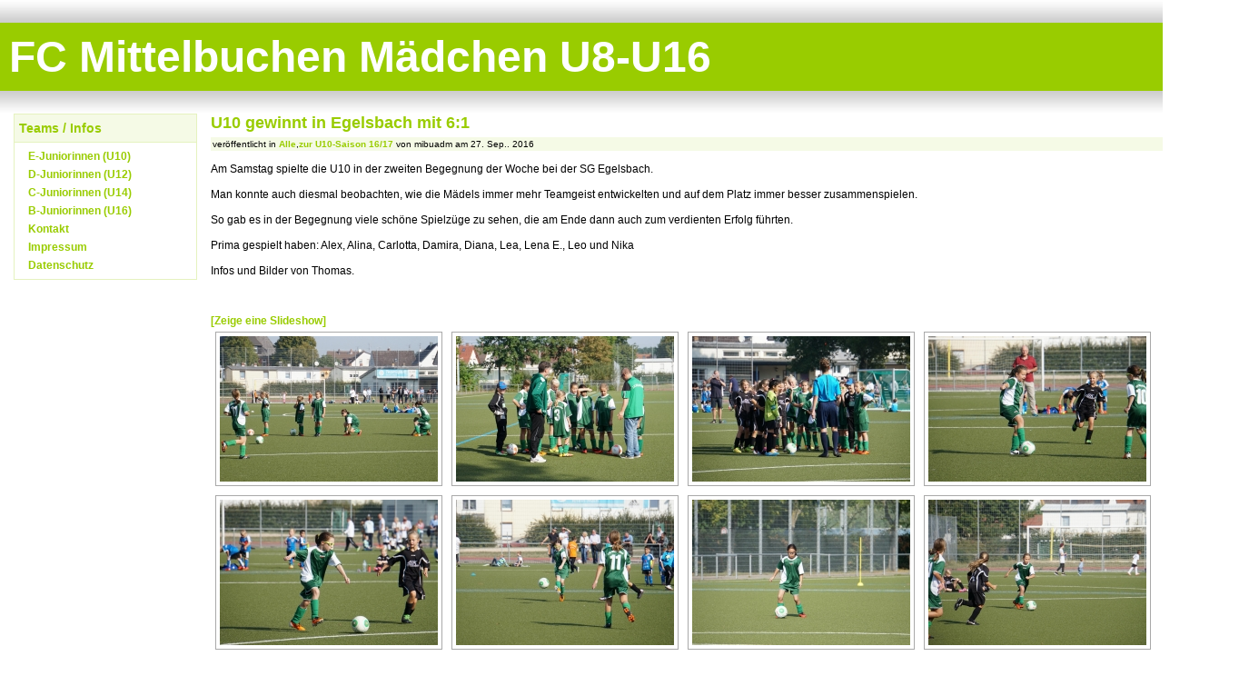

--- FILE ---
content_type: text/html; charset=UTF-8
request_url: http://mibu-maedchen.de/u10-gewinnt-in-egelsbach-mit-61
body_size: 13610
content:
<!DOCTYPE html PUBLIC "-//W3C//DTD XHTML 1.0 Transitional//EN" "http://www.w3.org/TR/xhtml1/DTD/xhtml1-transitional.dtd">
<html xmlns="http://www.w3.org/1999/xhtml" xml:lang="en" lang="en">

<head profile="http://gmpg.org/xfn/11">
	<title>FC Mittelbuchen Mädchen U8-U16 &raquo; U10 gewinnt in Egelsbach mit 6:1</title>
	<meta http-equiv="Content-Type" content="text/html; charset=UTF-8" />
	<meta name="generator" content="WordPress 6.4.7" /> <!-- leave this for stats please -->
	<style type="text/css" media="screen">
		@import url( http://mibu-maedchen.de/wp-content/themes/simple_fresh_green_german/style.css );
	</style>
	<link rel="alternate" type="application/rss+xml" title="RSS 2.0" href="http://mibu-maedchen.de/feed" />
	<link rel="alternate" type="text/xml" title="RSS .92" href="http://mibu-maedchen.de/feed/rss" />
	<link rel="alternate" type="application/atom+xml" title="Atom 0.3" href="http://mibu-maedchen.de/feed/atom" />
	<link rel="shortcut icon" type="image/ico" href="http://mibu-maedchen.de/wp-content/themes/simple_fresh_green_german/favicon.ico" />
	<link rel="pingback" href="http://mibu-maedchen.de/xmlrpc.php" />
    	<link rel='archives' title='Februar 2022' href='http://mibu-maedchen.de/2022/02' />
	<link rel='archives' title='Oktober 2021' href='http://mibu-maedchen.de/2021/10' />
	<link rel='archives' title='August 2020' href='http://mibu-maedchen.de/2020/08' />
	<link rel='archives' title='Juli 2019' href='http://mibu-maedchen.de/2019/07' />
	<link rel='archives' title='Juni 2019' href='http://mibu-maedchen.de/2019/06' />
	<link rel='archives' title='Mai 2019' href='http://mibu-maedchen.de/2019/05' />
	<link rel='archives' title='April 2019' href='http://mibu-maedchen.de/2019/04' />
	<link rel='archives' title='März 2019' href='http://mibu-maedchen.de/2019/03' />
	<link rel='archives' title='Februar 2019' href='http://mibu-maedchen.de/2019/02' />
	<link rel='archives' title='Januar 2019' href='http://mibu-maedchen.de/2019/01' />
	<link rel='archives' title='Dezember 2018' href='http://mibu-maedchen.de/2018/12' />
	<link rel='archives' title='November 2018' href='http://mibu-maedchen.de/2018/11' />
	<link rel='archives' title='Oktober 2018' href='http://mibu-maedchen.de/2018/10' />
	<link rel='archives' title='September 2018' href='http://mibu-maedchen.de/2018/09' />
	<link rel='archives' title='August 2018' href='http://mibu-maedchen.de/2018/08' />
	<link rel='archives' title='Juni 2018' href='http://mibu-maedchen.de/2018/06' />
	<link rel='archives' title='Mai 2018' href='http://mibu-maedchen.de/2018/05' />
	<link rel='archives' title='April 2018' href='http://mibu-maedchen.de/2018/04' />
	<link rel='archives' title='März 2018' href='http://mibu-maedchen.de/2018/03' />
	<link rel='archives' title='Februar 2018' href='http://mibu-maedchen.de/2018/02' />
	<link rel='archives' title='Januar 2018' href='http://mibu-maedchen.de/2018/01' />
	<link rel='archives' title='Dezember 2017' href='http://mibu-maedchen.de/2017/12' />
	<link rel='archives' title='November 2017' href='http://mibu-maedchen.de/2017/11' />
	<link rel='archives' title='Oktober 2017' href='http://mibu-maedchen.de/2017/10' />
	<link rel='archives' title='September 2017' href='http://mibu-maedchen.de/2017/09' />
	<link rel='archives' title='August 2017' href='http://mibu-maedchen.de/2017/08' />
	<link rel='archives' title='Juni 2017' href='http://mibu-maedchen.de/2017/06' />
	<link rel='archives' title='Mai 2017' href='http://mibu-maedchen.de/2017/05' />
	<link rel='archives' title='April 2017' href='http://mibu-maedchen.de/2017/04' />
	<link rel='archives' title='März 2017' href='http://mibu-maedchen.de/2017/03' />
	<link rel='archives' title='Februar 2017' href='http://mibu-maedchen.de/2017/02' />
	<link rel='archives' title='Januar 2017' href='http://mibu-maedchen.de/2017/01' />
	<link rel='archives' title='Dezember 2016' href='http://mibu-maedchen.de/2016/12' />
	<link rel='archives' title='November 2016' href='http://mibu-maedchen.de/2016/11' />
	<link rel='archives' title='Oktober 2016' href='http://mibu-maedchen.de/2016/10' />
	<link rel='archives' title='September 2016' href='http://mibu-maedchen.de/2016/09' />
	<link rel='archives' title='August 2016' href='http://mibu-maedchen.de/2016/08' />
	<link rel='archives' title='Juli 2016' href='http://mibu-maedchen.de/2016/07' />
	<link rel='archives' title='Juni 2016' href='http://mibu-maedchen.de/2016/06' />
	<link rel='archives' title='Mai 2016' href='http://mibu-maedchen.de/2016/05' />
	<link rel='archives' title='April 2016' href='http://mibu-maedchen.de/2016/04' />
	<link rel='archives' title='März 2016' href='http://mibu-maedchen.de/2016/03' />
	<link rel='archives' title='Februar 2016' href='http://mibu-maedchen.de/2016/02' />
	<link rel='archives' title='Dezember 2015' href='http://mibu-maedchen.de/2015/12' />
	<link rel='archives' title='November 2015' href='http://mibu-maedchen.de/2015/11' />
	<link rel='archives' title='Oktober 2015' href='http://mibu-maedchen.de/2015/10' />
	<link rel='archives' title='September 2015' href='http://mibu-maedchen.de/2015/09' />
	<link rel='archives' title='Juli 2015' href='http://mibu-maedchen.de/2015/07' />
	<link rel='archives' title='Juni 2015' href='http://mibu-maedchen.de/2015/06' />
	<link rel='archives' title='Mai 2015' href='http://mibu-maedchen.de/2015/05' />
	<link rel='archives' title='April 2015' href='http://mibu-maedchen.de/2015/04' />
	<link rel='archives' title='März 2015' href='http://mibu-maedchen.de/2015/03' />
	<link rel='archives' title='Februar 2015' href='http://mibu-maedchen.de/2015/02' />
	<link rel='archives' title='Januar 2015' href='http://mibu-maedchen.de/2015/01' />
	<link rel='archives' title='Dezember 2014' href='http://mibu-maedchen.de/2014/12' />
	<link rel='archives' title='November 2014' href='http://mibu-maedchen.de/2014/11' />
	<link rel='archives' title='Oktober 2014' href='http://mibu-maedchen.de/2014/10' />
	<link rel='archives' title='September 2014' href='http://mibu-maedchen.de/2014/09' />
	<link rel='archives' title='Juli 2014' href='http://mibu-maedchen.de/2014/07' />
	<link rel='archives' title='Juni 2014' href='http://mibu-maedchen.de/2014/06' />
	<link rel='archives' title='Mai 2014' href='http://mibu-maedchen.de/2014/05' />
	<link rel='archives' title='April 2014' href='http://mibu-maedchen.de/2014/04' />
	<link rel='archives' title='März 2014' href='http://mibu-maedchen.de/2014/03' />
	<link rel='archives' title='Februar 2014' href='http://mibu-maedchen.de/2014/02' />
	<link rel='archives' title='Januar 2014' href='http://mibu-maedchen.de/2014/01' />
	<link rel='archives' title='Dezember 2013' href='http://mibu-maedchen.de/2013/12' />
	<link rel='archives' title='November 2013' href='http://mibu-maedchen.de/2013/11' />
	<link rel='archives' title='Oktober 2013' href='http://mibu-maedchen.de/2013/10' />
	<link rel='archives' title='September 2013' href='http://mibu-maedchen.de/2013/09' />
	<link rel='archives' title='August 2013' href='http://mibu-maedchen.de/2013/08' />
	<link rel='archives' title='Juli 2013' href='http://mibu-maedchen.de/2013/07' />
	<link rel='archives' title='Juni 2013' href='http://mibu-maedchen.de/2013/06' />
	<link rel='archives' title='Mai 2013' href='http://mibu-maedchen.de/2013/05' />
	<link rel='archives' title='April 2013' href='http://mibu-maedchen.de/2013/04' />
	<link rel='archives' title='März 2013' href='http://mibu-maedchen.de/2013/03' />
	<link rel='archives' title='Februar 2013' href='http://mibu-maedchen.de/2013/02' />
	<link rel='archives' title='Januar 2013' href='http://mibu-maedchen.de/2013/01' />
	<link rel='archives' title='Dezember 2012' href='http://mibu-maedchen.de/2012/12' />
	<link rel='archives' title='November 2012' href='http://mibu-maedchen.de/2012/11' />
	<link rel='archives' title='Oktober 2012' href='http://mibu-maedchen.de/2012/10' />
	<link rel='archives' title='September 2012' href='http://mibu-maedchen.de/2012/09' />
	<link rel='archives' title='August 2012' href='http://mibu-maedchen.de/2012/08' />
	<link rel='archives' title='Juni 2012' href='http://mibu-maedchen.de/2012/06' />
	<link rel='archives' title='Mai 2012' href='http://mibu-maedchen.de/2012/05' />
	<link rel='archives' title='April 2012' href='http://mibu-maedchen.de/2012/04' />
	<link rel='archives' title='März 2012' href='http://mibu-maedchen.de/2012/03' />
	<link rel='archives' title='Februar 2012' href='http://mibu-maedchen.de/2012/02' />
	<link rel='archives' title='Januar 2012' href='http://mibu-maedchen.de/2012/01' />
	<link rel='archives' title='Dezember 2011' href='http://mibu-maedchen.de/2011/12' />
	<link rel='archives' title='November 2011' href='http://mibu-maedchen.de/2011/11' />
	<link rel='archives' title='Oktober 2011' href='http://mibu-maedchen.de/2011/10' />
	<link rel='archives' title='September 2011' href='http://mibu-maedchen.de/2011/09' />
		<meta name='robots' content='max-image-preview:large' />
<link rel='dns-prefetch' href='//fonts.googleapis.com' />
<script type="text/javascript">
/* <![CDATA[ */
window._wpemojiSettings = {"baseUrl":"https:\/\/s.w.org\/images\/core\/emoji\/14.0.0\/72x72\/","ext":".png","svgUrl":"https:\/\/s.w.org\/images\/core\/emoji\/14.0.0\/svg\/","svgExt":".svg","source":{"concatemoji":"http:\/\/mibu-maedchen.de\/wp-includes\/js\/wp-emoji-release.min.js?ver=6.4.7"}};
/*! This file is auto-generated */
!function(i,n){var o,s,e;function c(e){try{var t={supportTests:e,timestamp:(new Date).valueOf()};sessionStorage.setItem(o,JSON.stringify(t))}catch(e){}}function p(e,t,n){e.clearRect(0,0,e.canvas.width,e.canvas.height),e.fillText(t,0,0);var t=new Uint32Array(e.getImageData(0,0,e.canvas.width,e.canvas.height).data),r=(e.clearRect(0,0,e.canvas.width,e.canvas.height),e.fillText(n,0,0),new Uint32Array(e.getImageData(0,0,e.canvas.width,e.canvas.height).data));return t.every(function(e,t){return e===r[t]})}function u(e,t,n){switch(t){case"flag":return n(e,"\ud83c\udff3\ufe0f\u200d\u26a7\ufe0f","\ud83c\udff3\ufe0f\u200b\u26a7\ufe0f")?!1:!n(e,"\ud83c\uddfa\ud83c\uddf3","\ud83c\uddfa\u200b\ud83c\uddf3")&&!n(e,"\ud83c\udff4\udb40\udc67\udb40\udc62\udb40\udc65\udb40\udc6e\udb40\udc67\udb40\udc7f","\ud83c\udff4\u200b\udb40\udc67\u200b\udb40\udc62\u200b\udb40\udc65\u200b\udb40\udc6e\u200b\udb40\udc67\u200b\udb40\udc7f");case"emoji":return!n(e,"\ud83e\udef1\ud83c\udffb\u200d\ud83e\udef2\ud83c\udfff","\ud83e\udef1\ud83c\udffb\u200b\ud83e\udef2\ud83c\udfff")}return!1}function f(e,t,n){var r="undefined"!=typeof WorkerGlobalScope&&self instanceof WorkerGlobalScope?new OffscreenCanvas(300,150):i.createElement("canvas"),a=r.getContext("2d",{willReadFrequently:!0}),o=(a.textBaseline="top",a.font="600 32px Arial",{});return e.forEach(function(e){o[e]=t(a,e,n)}),o}function t(e){var t=i.createElement("script");t.src=e,t.defer=!0,i.head.appendChild(t)}"undefined"!=typeof Promise&&(o="wpEmojiSettingsSupports",s=["flag","emoji"],n.supports={everything:!0,everythingExceptFlag:!0},e=new Promise(function(e){i.addEventListener("DOMContentLoaded",e,{once:!0})}),new Promise(function(t){var n=function(){try{var e=JSON.parse(sessionStorage.getItem(o));if("object"==typeof e&&"number"==typeof e.timestamp&&(new Date).valueOf()<e.timestamp+604800&&"object"==typeof e.supportTests)return e.supportTests}catch(e){}return null}();if(!n){if("undefined"!=typeof Worker&&"undefined"!=typeof OffscreenCanvas&&"undefined"!=typeof URL&&URL.createObjectURL&&"undefined"!=typeof Blob)try{var e="postMessage("+f.toString()+"("+[JSON.stringify(s),u.toString(),p.toString()].join(",")+"));",r=new Blob([e],{type:"text/javascript"}),a=new Worker(URL.createObjectURL(r),{name:"wpTestEmojiSupports"});return void(a.onmessage=function(e){c(n=e.data),a.terminate(),t(n)})}catch(e){}c(n=f(s,u,p))}t(n)}).then(function(e){for(var t in e)n.supports[t]=e[t],n.supports.everything=n.supports.everything&&n.supports[t],"flag"!==t&&(n.supports.everythingExceptFlag=n.supports.everythingExceptFlag&&n.supports[t]);n.supports.everythingExceptFlag=n.supports.everythingExceptFlag&&!n.supports.flag,n.DOMReady=!1,n.readyCallback=function(){n.DOMReady=!0}}).then(function(){return e}).then(function(){var e;n.supports.everything||(n.readyCallback(),(e=n.source||{}).concatemoji?t(e.concatemoji):e.wpemoji&&e.twemoji&&(t(e.twemoji),t(e.wpemoji)))}))}((window,document),window._wpemojiSettings);
/* ]]> */
</script>
<style id='wp-emoji-styles-inline-css' type='text/css'>

	img.wp-smiley, img.emoji {
		display: inline !important;
		border: none !important;
		box-shadow: none !important;
		height: 1em !important;
		width: 1em !important;
		margin: 0 0.07em !important;
		vertical-align: -0.1em !important;
		background: none !important;
		padding: 0 !important;
	}
</style>
<link rel='stylesheet' id='wp-block-library-css' href='http://mibu-maedchen.de/wp-includes/css/dist/block-library/style.min.css?ver=6.4.7' type='text/css' media='all' />
<style id='classic-theme-styles-inline-css' type='text/css'>
/*! This file is auto-generated */
.wp-block-button__link{color:#fff;background-color:#32373c;border-radius:9999px;box-shadow:none;text-decoration:none;padding:calc(.667em + 2px) calc(1.333em + 2px);font-size:1.125em}.wp-block-file__button{background:#32373c;color:#fff;text-decoration:none}
</style>
<style id='global-styles-inline-css' type='text/css'>
body{--wp--preset--color--black: #000000;--wp--preset--color--cyan-bluish-gray: #abb8c3;--wp--preset--color--white: #ffffff;--wp--preset--color--pale-pink: #f78da7;--wp--preset--color--vivid-red: #cf2e2e;--wp--preset--color--luminous-vivid-orange: #ff6900;--wp--preset--color--luminous-vivid-amber: #fcb900;--wp--preset--color--light-green-cyan: #7bdcb5;--wp--preset--color--vivid-green-cyan: #00d084;--wp--preset--color--pale-cyan-blue: #8ed1fc;--wp--preset--color--vivid-cyan-blue: #0693e3;--wp--preset--color--vivid-purple: #9b51e0;--wp--preset--gradient--vivid-cyan-blue-to-vivid-purple: linear-gradient(135deg,rgba(6,147,227,1) 0%,rgb(155,81,224) 100%);--wp--preset--gradient--light-green-cyan-to-vivid-green-cyan: linear-gradient(135deg,rgb(122,220,180) 0%,rgb(0,208,130) 100%);--wp--preset--gradient--luminous-vivid-amber-to-luminous-vivid-orange: linear-gradient(135deg,rgba(252,185,0,1) 0%,rgba(255,105,0,1) 100%);--wp--preset--gradient--luminous-vivid-orange-to-vivid-red: linear-gradient(135deg,rgba(255,105,0,1) 0%,rgb(207,46,46) 100%);--wp--preset--gradient--very-light-gray-to-cyan-bluish-gray: linear-gradient(135deg,rgb(238,238,238) 0%,rgb(169,184,195) 100%);--wp--preset--gradient--cool-to-warm-spectrum: linear-gradient(135deg,rgb(74,234,220) 0%,rgb(151,120,209) 20%,rgb(207,42,186) 40%,rgb(238,44,130) 60%,rgb(251,105,98) 80%,rgb(254,248,76) 100%);--wp--preset--gradient--blush-light-purple: linear-gradient(135deg,rgb(255,206,236) 0%,rgb(152,150,240) 100%);--wp--preset--gradient--blush-bordeaux: linear-gradient(135deg,rgb(254,205,165) 0%,rgb(254,45,45) 50%,rgb(107,0,62) 100%);--wp--preset--gradient--luminous-dusk: linear-gradient(135deg,rgb(255,203,112) 0%,rgb(199,81,192) 50%,rgb(65,88,208) 100%);--wp--preset--gradient--pale-ocean: linear-gradient(135deg,rgb(255,245,203) 0%,rgb(182,227,212) 50%,rgb(51,167,181) 100%);--wp--preset--gradient--electric-grass: linear-gradient(135deg,rgb(202,248,128) 0%,rgb(113,206,126) 100%);--wp--preset--gradient--midnight: linear-gradient(135deg,rgb(2,3,129) 0%,rgb(40,116,252) 100%);--wp--preset--font-size--small: 13px;--wp--preset--font-size--medium: 20px;--wp--preset--font-size--large: 36px;--wp--preset--font-size--x-large: 42px;--wp--preset--spacing--20: 0.44rem;--wp--preset--spacing--30: 0.67rem;--wp--preset--spacing--40: 1rem;--wp--preset--spacing--50: 1.5rem;--wp--preset--spacing--60: 2.25rem;--wp--preset--spacing--70: 3.38rem;--wp--preset--spacing--80: 5.06rem;--wp--preset--shadow--natural: 6px 6px 9px rgba(0, 0, 0, 0.2);--wp--preset--shadow--deep: 12px 12px 50px rgba(0, 0, 0, 0.4);--wp--preset--shadow--sharp: 6px 6px 0px rgba(0, 0, 0, 0.2);--wp--preset--shadow--outlined: 6px 6px 0px -3px rgba(255, 255, 255, 1), 6px 6px rgba(0, 0, 0, 1);--wp--preset--shadow--crisp: 6px 6px 0px rgba(0, 0, 0, 1);}:where(.is-layout-flex){gap: 0.5em;}:where(.is-layout-grid){gap: 0.5em;}body .is-layout-flow > .alignleft{float: left;margin-inline-start: 0;margin-inline-end: 2em;}body .is-layout-flow > .alignright{float: right;margin-inline-start: 2em;margin-inline-end: 0;}body .is-layout-flow > .aligncenter{margin-left: auto !important;margin-right: auto !important;}body .is-layout-constrained > .alignleft{float: left;margin-inline-start: 0;margin-inline-end: 2em;}body .is-layout-constrained > .alignright{float: right;margin-inline-start: 2em;margin-inline-end: 0;}body .is-layout-constrained > .aligncenter{margin-left: auto !important;margin-right: auto !important;}body .is-layout-constrained > :where(:not(.alignleft):not(.alignright):not(.alignfull)){max-width: var(--wp--style--global--content-size);margin-left: auto !important;margin-right: auto !important;}body .is-layout-constrained > .alignwide{max-width: var(--wp--style--global--wide-size);}body .is-layout-flex{display: flex;}body .is-layout-flex{flex-wrap: wrap;align-items: center;}body .is-layout-flex > *{margin: 0;}body .is-layout-grid{display: grid;}body .is-layout-grid > *{margin: 0;}:where(.wp-block-columns.is-layout-flex){gap: 2em;}:where(.wp-block-columns.is-layout-grid){gap: 2em;}:where(.wp-block-post-template.is-layout-flex){gap: 1.25em;}:where(.wp-block-post-template.is-layout-grid){gap: 1.25em;}.has-black-color{color: var(--wp--preset--color--black) !important;}.has-cyan-bluish-gray-color{color: var(--wp--preset--color--cyan-bluish-gray) !important;}.has-white-color{color: var(--wp--preset--color--white) !important;}.has-pale-pink-color{color: var(--wp--preset--color--pale-pink) !important;}.has-vivid-red-color{color: var(--wp--preset--color--vivid-red) !important;}.has-luminous-vivid-orange-color{color: var(--wp--preset--color--luminous-vivid-orange) !important;}.has-luminous-vivid-amber-color{color: var(--wp--preset--color--luminous-vivid-amber) !important;}.has-light-green-cyan-color{color: var(--wp--preset--color--light-green-cyan) !important;}.has-vivid-green-cyan-color{color: var(--wp--preset--color--vivid-green-cyan) !important;}.has-pale-cyan-blue-color{color: var(--wp--preset--color--pale-cyan-blue) !important;}.has-vivid-cyan-blue-color{color: var(--wp--preset--color--vivid-cyan-blue) !important;}.has-vivid-purple-color{color: var(--wp--preset--color--vivid-purple) !important;}.has-black-background-color{background-color: var(--wp--preset--color--black) !important;}.has-cyan-bluish-gray-background-color{background-color: var(--wp--preset--color--cyan-bluish-gray) !important;}.has-white-background-color{background-color: var(--wp--preset--color--white) !important;}.has-pale-pink-background-color{background-color: var(--wp--preset--color--pale-pink) !important;}.has-vivid-red-background-color{background-color: var(--wp--preset--color--vivid-red) !important;}.has-luminous-vivid-orange-background-color{background-color: var(--wp--preset--color--luminous-vivid-orange) !important;}.has-luminous-vivid-amber-background-color{background-color: var(--wp--preset--color--luminous-vivid-amber) !important;}.has-light-green-cyan-background-color{background-color: var(--wp--preset--color--light-green-cyan) !important;}.has-vivid-green-cyan-background-color{background-color: var(--wp--preset--color--vivid-green-cyan) !important;}.has-pale-cyan-blue-background-color{background-color: var(--wp--preset--color--pale-cyan-blue) !important;}.has-vivid-cyan-blue-background-color{background-color: var(--wp--preset--color--vivid-cyan-blue) !important;}.has-vivid-purple-background-color{background-color: var(--wp--preset--color--vivid-purple) !important;}.has-black-border-color{border-color: var(--wp--preset--color--black) !important;}.has-cyan-bluish-gray-border-color{border-color: var(--wp--preset--color--cyan-bluish-gray) !important;}.has-white-border-color{border-color: var(--wp--preset--color--white) !important;}.has-pale-pink-border-color{border-color: var(--wp--preset--color--pale-pink) !important;}.has-vivid-red-border-color{border-color: var(--wp--preset--color--vivid-red) !important;}.has-luminous-vivid-orange-border-color{border-color: var(--wp--preset--color--luminous-vivid-orange) !important;}.has-luminous-vivid-amber-border-color{border-color: var(--wp--preset--color--luminous-vivid-amber) !important;}.has-light-green-cyan-border-color{border-color: var(--wp--preset--color--light-green-cyan) !important;}.has-vivid-green-cyan-border-color{border-color: var(--wp--preset--color--vivid-green-cyan) !important;}.has-pale-cyan-blue-border-color{border-color: var(--wp--preset--color--pale-cyan-blue) !important;}.has-vivid-cyan-blue-border-color{border-color: var(--wp--preset--color--vivid-cyan-blue) !important;}.has-vivid-purple-border-color{border-color: var(--wp--preset--color--vivid-purple) !important;}.has-vivid-cyan-blue-to-vivid-purple-gradient-background{background: var(--wp--preset--gradient--vivid-cyan-blue-to-vivid-purple) !important;}.has-light-green-cyan-to-vivid-green-cyan-gradient-background{background: var(--wp--preset--gradient--light-green-cyan-to-vivid-green-cyan) !important;}.has-luminous-vivid-amber-to-luminous-vivid-orange-gradient-background{background: var(--wp--preset--gradient--luminous-vivid-amber-to-luminous-vivid-orange) !important;}.has-luminous-vivid-orange-to-vivid-red-gradient-background{background: var(--wp--preset--gradient--luminous-vivid-orange-to-vivid-red) !important;}.has-very-light-gray-to-cyan-bluish-gray-gradient-background{background: var(--wp--preset--gradient--very-light-gray-to-cyan-bluish-gray) !important;}.has-cool-to-warm-spectrum-gradient-background{background: var(--wp--preset--gradient--cool-to-warm-spectrum) !important;}.has-blush-light-purple-gradient-background{background: var(--wp--preset--gradient--blush-light-purple) !important;}.has-blush-bordeaux-gradient-background{background: var(--wp--preset--gradient--blush-bordeaux) !important;}.has-luminous-dusk-gradient-background{background: var(--wp--preset--gradient--luminous-dusk) !important;}.has-pale-ocean-gradient-background{background: var(--wp--preset--gradient--pale-ocean) !important;}.has-electric-grass-gradient-background{background: var(--wp--preset--gradient--electric-grass) !important;}.has-midnight-gradient-background{background: var(--wp--preset--gradient--midnight) !important;}.has-small-font-size{font-size: var(--wp--preset--font-size--small) !important;}.has-medium-font-size{font-size: var(--wp--preset--font-size--medium) !important;}.has-large-font-size{font-size: var(--wp--preset--font-size--large) !important;}.has-x-large-font-size{font-size: var(--wp--preset--font-size--x-large) !important;}
.wp-block-navigation a:where(:not(.wp-element-button)){color: inherit;}
:where(.wp-block-post-template.is-layout-flex){gap: 1.25em;}:where(.wp-block-post-template.is-layout-grid){gap: 1.25em;}
:where(.wp-block-columns.is-layout-flex){gap: 2em;}:where(.wp-block-columns.is-layout-grid){gap: 2em;}
.wp-block-pullquote{font-size: 1.5em;line-height: 1.6;}
</style>
<link rel='stylesheet' id='jquery-ui-css' href='http://mibu-maedchen.de/wp-content/plugins/accordions/assets/frontend/css/jquery-ui.css?ver=6.4.7' type='text/css' media='all' />
<link rel='stylesheet' id='accordions_style-css' href='http://mibu-maedchen.de/wp-content/plugins/accordions/assets/frontend/css/style.css?ver=6.4.7' type='text/css' media='all' />
<link rel='stylesheet' id='accordions_themes.style-css' href='http://mibu-maedchen.de/wp-content/plugins/accordions/assets/global/css/themes.style.css?ver=6.4.7' type='text/css' media='all' />
<link rel='stylesheet' id='accordions_themes.Tabs.style-css' href='http://mibu-maedchen.de/wp-content/plugins/accordions/assets/global/css/themesTabs.style.css?ver=6.4.7' type='text/css' media='all' />
<link rel='stylesheet' id='font-awesome-css' href='http://mibu-maedchen.de/wp-content/plugins/accordions/assets/global/css/font-awesome.min.css?ver=6.4.7' type='text/css' media='all' />
<link rel='stylesheet' id='awesome-weather-css' href='http://mibu-maedchen.de/wp-content/plugins/awesome-weather/awesome-weather.css?ver=6.4.7' type='text/css' media='all' />
<style id='awesome-weather-inline-css' type='text/css'>
.awesome-weather-wrap { font-family: 'Open Sans', sans-serif; font-weight: 400; font-size: 14px; line-height: 14px; }
</style>
<link rel='stylesheet' id='opensans-googlefont-css' href='//fonts.googleapis.com/css?family=Open+Sans%3A400&#038;ver=6.4.7' type='text/css' media='all' />
<link rel='stylesheet' id='ngg_trigger_buttons-css' href='http://mibu-maedchen.de/wp-content/plugins/nextgen-gallery/static/GalleryDisplay/trigger_buttons.css?ver=3.59.3' type='text/css' media='all' />
<link rel='stylesheet' id='fancybox-0-css' href='http://mibu-maedchen.de/wp-content/plugins/nextgen-gallery/static/Lightbox/fancybox/jquery.fancybox-1.3.4.css?ver=3.59.3' type='text/css' media='all' />
<link rel='stylesheet' id='fontawesome_v4_shim_style-css' href='http://mibu-maedchen.de/wp-content/plugins/nextgen-gallery/static/FontAwesome/css/v4-shims.min.css?ver=6.4.7' type='text/css' media='all' />
<link rel='stylesheet' id='fontawesome-css' href='http://mibu-maedchen.de/wp-content/plugins/nextgen-gallery/static/FontAwesome/css/all.min.css?ver=6.4.7' type='text/css' media='all' />
<link rel='stylesheet' id='nextgen_pagination_style-css' href='http://mibu-maedchen.de/wp-content/plugins/nextgen-gallery/static/GalleryDisplay/pagination_style.css?ver=3.59.3' type='text/css' media='all' />
<link rel='stylesheet' id='nextgen_basic_thumbnails_style-css' href='http://mibu-maedchen.de/wp-content/plugins/nextgen-gallery/static/Thumbnails/nextgen_basic_thumbnails.css?ver=3.59.3' type='text/css' media='all' />
<link rel='stylesheet' id='tmm-css' href='http://mibu-maedchen.de/wp-content/plugins/team-members/inc/css/tmm_style.css?ver=6.4.7' type='text/css' media='all' />
<script type="text/javascript" src="http://mibu-maedchen.de/wp-includes/js/jquery/jquery.min.js?ver=3.7.1" id="jquery-core-js"></script>
<script type="text/javascript" src="http://mibu-maedchen.de/wp-includes/js/jquery/jquery-migrate.min.js?ver=3.4.1" id="jquery-migrate-js"></script>
<script type="text/javascript" src="http://mibu-maedchen.de/wp-content/plugins/accordions/assets/frontend/js/scripts.js?ver=6.4.7" id="accordions_js-js"></script>
<script type="text/javascript" id="photocrati_ajax-js-extra">
/* <![CDATA[ */
var photocrati_ajax = {"url":"http:\/\/mibu-maedchen.de\/index.php?photocrati_ajax=1","rest_url":"http:\/\/mibu-maedchen.de\/wp-json\/","wp_home_url":"http:\/\/mibu-maedchen.de","wp_site_url":"http:\/\/mibu-maedchen.de","wp_root_url":"http:\/\/mibu-maedchen.de","wp_plugins_url":"http:\/\/mibu-maedchen.de\/wp-content\/plugins","wp_content_url":"http:\/\/mibu-maedchen.de\/wp-content","wp_includes_url":"http:\/\/mibu-maedchen.de\/wp-includes\/","ngg_param_slug":"nggallery"};
/* ]]> */
</script>
<script type="text/javascript" src="http://mibu-maedchen.de/wp-content/plugins/nextgen-gallery/static/Legacy/ajax.min.js?ver=3.59.3" id="photocrati_ajax-js"></script>
<script type="text/javascript" src="http://mibu-maedchen.de/wp-content/plugins/nextgen-gallery/static/FontAwesome/js/v4-shims.min.js?ver=5.3.1" id="fontawesome_v4_shim-js"></script>
<script type="text/javascript" defer crossorigin="anonymous" data-auto-replace-svg="false" data-keep-original-source="false" data-search-pseudo-elements src="http://mibu-maedchen.de/wp-content/plugins/nextgen-gallery/static/FontAwesome/js/all.min.js?ver=5.3.1" id="fontawesome-js"></script>
<script type="text/javascript" src="http://mibu-maedchen.de/wp-content/plugins/nextgen-gallery/static/Thumbnails/nextgen_basic_thumbnails.js?ver=3.59.3" id="nextgen_basic_thumbnails_script-js"></script>
<link rel="https://api.w.org/" href="http://mibu-maedchen.de/wp-json/" /><link rel="alternate" type="application/json" href="http://mibu-maedchen.de/wp-json/wp/v2/posts/42170" /><link rel="EditURI" type="application/rsd+xml" title="RSD" href="http://mibu-maedchen.de/xmlrpc.php?rsd" />
<meta name="generator" content="WordPress 6.4.7" />
<link rel="canonical" href="http://mibu-maedchen.de/u10-gewinnt-in-egelsbach-mit-61" />
<link rel='shortlink' href='http://mibu-maedchen.de/?p=42170' />
<link rel="alternate" type="application/json+oembed" href="http://mibu-maedchen.de/wp-json/oembed/1.0/embed?url=http%3A%2F%2Fmibu-maedchen.de%2Fu10-gewinnt-in-egelsbach-mit-61" />
<link rel="alternate" type="text/xml+oembed" href="http://mibu-maedchen.de/wp-json/oembed/1.0/embed?url=http%3A%2F%2Fmibu-maedchen.de%2Fu10-gewinnt-in-egelsbach-mit-61&#038;format=xml" />
<style data-context="foundation-flickity-css">/*! Flickity v2.0.2
http://flickity.metafizzy.co
---------------------------------------------- */.flickity-enabled{position:relative}.flickity-enabled:focus{outline:0}.flickity-viewport{overflow:hidden;position:relative;height:100%}.flickity-slider{position:absolute;width:100%;height:100%}.flickity-enabled.is-draggable{-webkit-tap-highlight-color:transparent;tap-highlight-color:transparent;-webkit-user-select:none;-moz-user-select:none;-ms-user-select:none;user-select:none}.flickity-enabled.is-draggable .flickity-viewport{cursor:move;cursor:-webkit-grab;cursor:grab}.flickity-enabled.is-draggable .flickity-viewport.is-pointer-down{cursor:-webkit-grabbing;cursor:grabbing}.flickity-prev-next-button{position:absolute;top:50%;width:44px;height:44px;border:none;border-radius:50%;background:#fff;background:hsla(0,0%,100%,.75);cursor:pointer;-webkit-transform:translateY(-50%);transform:translateY(-50%)}.flickity-prev-next-button:hover{background:#fff}.flickity-prev-next-button:focus{outline:0;box-shadow:0 0 0 5px #09f}.flickity-prev-next-button:active{opacity:.6}.flickity-prev-next-button.previous{left:10px}.flickity-prev-next-button.next{right:10px}.flickity-rtl .flickity-prev-next-button.previous{left:auto;right:10px}.flickity-rtl .flickity-prev-next-button.next{right:auto;left:10px}.flickity-prev-next-button:disabled{opacity:.3;cursor:auto}.flickity-prev-next-button svg{position:absolute;left:20%;top:20%;width:60%;height:60%}.flickity-prev-next-button .arrow{fill:#333}.flickity-page-dots{position:absolute;width:100%;bottom:-25px;padding:0;margin:0;list-style:none;text-align:center;line-height:1}.flickity-rtl .flickity-page-dots{direction:rtl}.flickity-page-dots .dot{display:inline-block;width:10px;height:10px;margin:0 8px;background:#333;border-radius:50%;opacity:.25;cursor:pointer}.flickity-page-dots .dot.is-selected{opacity:1}</style><style data-context="foundation-slideout-css">.slideout-menu{position:fixed;left:0;top:0;bottom:0;right:auto;z-index:0;width:256px;overflow-y:auto;-webkit-overflow-scrolling:touch;display:none}.slideout-menu.pushit-right{left:auto;right:0}.slideout-panel{position:relative;z-index:1;will-change:transform}.slideout-open,.slideout-open .slideout-panel,.slideout-open body{overflow:hidden}.slideout-open .slideout-menu{display:block}.pushit{display:none}</style><style>.ios7.web-app-mode.has-fixed header{ background-color: rgba(129,215,66,.88);}</style>
	<script type="text/javascript"
		src="http://www.fussball.de/static/layout/fbde2/egm//js/widget2.js">
	</script>

</head>

<body>

<div id="header_1"></div>
<div id="header_2">
<a href="http://mibu-maedchen.de">FC Mittelbuchen Mädchen U8-U16</a>
</div>
<div id="header_3"></div>
<div id="container">

<!-- end header --><!-- begin sidebar -->
<div id="left">
		
		<div class="leftbox">
			<p class="head">Teams / Infos</p>
				<ul>
					<li class="page_item page-item-47399"><a href="http://mibu-maedchen.de/u10-e-juniorinnen">E-Juniorinnen (U10)</a></li>
<li class="page_item page-item-47406"><a href="http://mibu-maedchen.de/u12-d-juniorinnen">D-Juniorinnen (U12)</a></li>
<li class="page_item page-item-47362"><a href="http://mibu-maedchen.de/u14-c-juniorinnen">C-Juniorinnen (U14)</a></li>
<li class="page_item page-item-47408"><a href="http://mibu-maedchen.de/u16-b-juniorinnen">B-Juniorinnen (U16)</a></li>
<li class="page_item page-item-22"><a href="http://mibu-maedchen.de/kontakt">Kontakt</a></li>
<li class="page_item page-item-19"><a href="http://mibu-maedchen.de/impressum">Impressum</a></li>
<li class="page_item page-item-57077"><a href="http://mibu-maedchen.de/datenschutz">Datenschutz</a></li>
				</ul>
		</div>


		




</div>

<!-- end sidebar -->
<div id="content">

		<h2 id="post-42170"><a href="http://mibu-maedchen.de/u10-gewinnt-in-egelsbach-mit-61" rel="bookmark">U10 gewinnt in Egelsbach mit 6:1</a></h2>
	<div class="meta">ver&ouml;ffentlicht in <a href="http://mibu-maedchen.de/category/zur-saison-2018-2019/allgemein" rel="category tag">Alle</a>,<a href="http://mibu-maedchen.de/category/alte-spielberichte/spielberichte-u10-20162017" rel="category tag">zur U10-Saison 16/17</a> von mibuadm am 27. Sep.. 2016 </div>
	<div class="main">
		<p>Am Samstag spielte die U10 in der zweiten Begegnung der Woche bei der SG Egelsbach.</p>
<p>Man konnte auch diesmal beobachten, wie die Mädels immer mehr Teamgeist entwickelten und auf dem Platz immer besser zusammenspielen.</p>
<p>So gab es in der Begegnung viele schöne Spielzüge zu sehen, die am Ende dann auch zum verdienten Erfolg führten.</p>
<p>Prima gespielt haben: Alex, Alina, Carlotta, Damira, Diana, Lea, Lena E., Leo und Nika</p>
<p>Infos und Bilder von Thomas.</p>
<!-- index.php -->
<div
	class="ngg-galleryoverview
	 ngg-ajax-pagination-none	"
	id="ngg-gallery-156ba022a01b10bfce4115917a8e2a55-1">

		<div class="slideshowlink">
		<a href='http://mibu-maedchen.de/u10-gewinnt-in-egelsbach-mit-61/nggallery/slideshow'>[Zeige eine Slideshow]</a>
		
	</div>
			<!-- Thumbnails -->
				<div id="ngg-image-0" class="ngg-gallery-thumbnail-box" 
											>
						<div class="ngg-gallery-thumbnail">
			<a href="http://mibu-maedchen.de/wp-content/gallery/u10_in_egelsbach_sept_2016/2016-09-24_005.jpg"
				title=""
				data-src="http://mibu-maedchen.de/wp-content/gallery/u10_in_egelsbach_sept_2016/2016-09-24_005.jpg"
				data-thumbnail="http://mibu-maedchen.de/wp-content/gallery/u10_in_egelsbach_sept_2016/thumbs/thumbs_2016-09-24_005.jpg"
				data-image-id="23502"
				data-title="2016-09-24_005"
				data-description=""
				data-image-slug="2016-09-24_005"
				class="ngg-fancybox" rel="156ba022a01b10bfce4115917a8e2a55">
				<img
					title="2016-09-24_005"
					alt="2016-09-24_005"
					src="http://mibu-maedchen.de/wp-content/gallery/u10_in_egelsbach_sept_2016/cache/2016-09-24_005.jpg-nggid0523502-ngg0dyn-240x160x100-00f0w010c011r110f110r010t010.jpg"
					width="240"
					height="160"
					style="max-width:100%;"
				/>
			</a>
		</div>
							</div> 
			
		
				<div id="ngg-image-1" class="ngg-gallery-thumbnail-box" 
											>
						<div class="ngg-gallery-thumbnail">
			<a href="http://mibu-maedchen.de/wp-content/gallery/u10_in_egelsbach_sept_2016/2016-09-24_031.jpg"
				title=""
				data-src="http://mibu-maedchen.de/wp-content/gallery/u10_in_egelsbach_sept_2016/2016-09-24_031.jpg"
				data-thumbnail="http://mibu-maedchen.de/wp-content/gallery/u10_in_egelsbach_sept_2016/thumbs/thumbs_2016-09-24_031.jpg"
				data-image-id="23503"
				data-title="2016-09-24_031"
				data-description=""
				data-image-slug="2016-09-24_031"
				class="ngg-fancybox" rel="156ba022a01b10bfce4115917a8e2a55">
				<img
					title="2016-09-24_031"
					alt="2016-09-24_031"
					src="http://mibu-maedchen.de/wp-content/gallery/u10_in_egelsbach_sept_2016/cache/2016-09-24_031.jpg-nggid0523503-ngg0dyn-240x160x100-00f0w010c011r110f110r010t010.jpg"
					width="240"
					height="160"
					style="max-width:100%;"
				/>
			</a>
		</div>
							</div> 
			
		
				<div id="ngg-image-2" class="ngg-gallery-thumbnail-box" 
											>
						<div class="ngg-gallery-thumbnail">
			<a href="http://mibu-maedchen.de/wp-content/gallery/u10_in_egelsbach_sept_2016/2016-09-24_039.jpg"
				title=""
				data-src="http://mibu-maedchen.de/wp-content/gallery/u10_in_egelsbach_sept_2016/2016-09-24_039.jpg"
				data-thumbnail="http://mibu-maedchen.de/wp-content/gallery/u10_in_egelsbach_sept_2016/thumbs/thumbs_2016-09-24_039.jpg"
				data-image-id="23504"
				data-title="2016-09-24_039"
				data-description=""
				data-image-slug="2016-09-24_039"
				class="ngg-fancybox" rel="156ba022a01b10bfce4115917a8e2a55">
				<img
					title="2016-09-24_039"
					alt="2016-09-24_039"
					src="http://mibu-maedchen.de/wp-content/gallery/u10_in_egelsbach_sept_2016/cache/2016-09-24_039.jpg-nggid0523504-ngg0dyn-240x160x100-00f0w010c011r110f110r010t010.jpg"
					width="240"
					height="160"
					style="max-width:100%;"
				/>
			</a>
		</div>
							</div> 
			
		
				<div id="ngg-image-3" class="ngg-gallery-thumbnail-box" 
											>
						<div class="ngg-gallery-thumbnail">
			<a href="http://mibu-maedchen.de/wp-content/gallery/u10_in_egelsbach_sept_2016/2016-09-24_048.jpg"
				title=""
				data-src="http://mibu-maedchen.de/wp-content/gallery/u10_in_egelsbach_sept_2016/2016-09-24_048.jpg"
				data-thumbnail="http://mibu-maedchen.de/wp-content/gallery/u10_in_egelsbach_sept_2016/thumbs/thumbs_2016-09-24_048.jpg"
				data-image-id="23505"
				data-title="2016-09-24_048"
				data-description=""
				data-image-slug="2016-09-24_048"
				class="ngg-fancybox" rel="156ba022a01b10bfce4115917a8e2a55">
				<img
					title="2016-09-24_048"
					alt="2016-09-24_048"
					src="http://mibu-maedchen.de/wp-content/gallery/u10_in_egelsbach_sept_2016/cache/2016-09-24_048.jpg-nggid0523505-ngg0dyn-240x160x100-00f0w010c011r110f110r010t010.jpg"
					width="240"
					height="160"
					style="max-width:100%;"
				/>
			</a>
		</div>
							</div> 
			
		
				<div id="ngg-image-4" class="ngg-gallery-thumbnail-box" 
											>
						<div class="ngg-gallery-thumbnail">
			<a href="http://mibu-maedchen.de/wp-content/gallery/u10_in_egelsbach_sept_2016/2016-09-24_050.jpg"
				title=""
				data-src="http://mibu-maedchen.de/wp-content/gallery/u10_in_egelsbach_sept_2016/2016-09-24_050.jpg"
				data-thumbnail="http://mibu-maedchen.de/wp-content/gallery/u10_in_egelsbach_sept_2016/thumbs/thumbs_2016-09-24_050.jpg"
				data-image-id="23506"
				data-title="2016-09-24_050"
				data-description=""
				data-image-slug="2016-09-24_050"
				class="ngg-fancybox" rel="156ba022a01b10bfce4115917a8e2a55">
				<img
					title="2016-09-24_050"
					alt="2016-09-24_050"
					src="http://mibu-maedchen.de/wp-content/gallery/u10_in_egelsbach_sept_2016/cache/2016-09-24_050.jpg-nggid0523506-ngg0dyn-240x160x100-00f0w010c011r110f110r010t010.jpg"
					width="240"
					height="160"
					style="max-width:100%;"
				/>
			</a>
		</div>
							</div> 
			
		
				<div id="ngg-image-5" class="ngg-gallery-thumbnail-box" 
											>
						<div class="ngg-gallery-thumbnail">
			<a href="http://mibu-maedchen.de/wp-content/gallery/u10_in_egelsbach_sept_2016/2016-09-24_056.jpg"
				title=""
				data-src="http://mibu-maedchen.de/wp-content/gallery/u10_in_egelsbach_sept_2016/2016-09-24_056.jpg"
				data-thumbnail="http://mibu-maedchen.de/wp-content/gallery/u10_in_egelsbach_sept_2016/thumbs/thumbs_2016-09-24_056.jpg"
				data-image-id="23507"
				data-title="2016-09-24_056"
				data-description=""
				data-image-slug="2016-09-24_056"
				class="ngg-fancybox" rel="156ba022a01b10bfce4115917a8e2a55">
				<img
					title="2016-09-24_056"
					alt="2016-09-24_056"
					src="http://mibu-maedchen.de/wp-content/gallery/u10_in_egelsbach_sept_2016/cache/2016-09-24_056.jpg-nggid0523507-ngg0dyn-240x160x100-00f0w010c011r110f110r010t010.jpg"
					width="240"
					height="160"
					style="max-width:100%;"
				/>
			</a>
		</div>
							</div> 
			
		
				<div id="ngg-image-6" class="ngg-gallery-thumbnail-box" 
											>
						<div class="ngg-gallery-thumbnail">
			<a href="http://mibu-maedchen.de/wp-content/gallery/u10_in_egelsbach_sept_2016/2016-09-24_067.jpg"
				title=""
				data-src="http://mibu-maedchen.de/wp-content/gallery/u10_in_egelsbach_sept_2016/2016-09-24_067.jpg"
				data-thumbnail="http://mibu-maedchen.de/wp-content/gallery/u10_in_egelsbach_sept_2016/thumbs/thumbs_2016-09-24_067.jpg"
				data-image-id="23508"
				data-title="2016-09-24_067"
				data-description=""
				data-image-slug="2016-09-24_067"
				class="ngg-fancybox" rel="156ba022a01b10bfce4115917a8e2a55">
				<img
					title="2016-09-24_067"
					alt="2016-09-24_067"
					src="http://mibu-maedchen.de/wp-content/gallery/u10_in_egelsbach_sept_2016/cache/2016-09-24_067.jpg-nggid0523508-ngg0dyn-240x160x100-00f0w010c011r110f110r010t010.jpg"
					width="240"
					height="160"
					style="max-width:100%;"
				/>
			</a>
		</div>
							</div> 
			
		
				<div id="ngg-image-7" class="ngg-gallery-thumbnail-box" 
											>
						<div class="ngg-gallery-thumbnail">
			<a href="http://mibu-maedchen.de/wp-content/gallery/u10_in_egelsbach_sept_2016/2016-09-24_072.jpg"
				title=""
				data-src="http://mibu-maedchen.de/wp-content/gallery/u10_in_egelsbach_sept_2016/2016-09-24_072.jpg"
				data-thumbnail="http://mibu-maedchen.de/wp-content/gallery/u10_in_egelsbach_sept_2016/thumbs/thumbs_2016-09-24_072.jpg"
				data-image-id="23509"
				data-title="2016-09-24_072"
				data-description=""
				data-image-slug="2016-09-24_072"
				class="ngg-fancybox" rel="156ba022a01b10bfce4115917a8e2a55">
				<img
					title="2016-09-24_072"
					alt="2016-09-24_072"
					src="http://mibu-maedchen.de/wp-content/gallery/u10_in_egelsbach_sept_2016/cache/2016-09-24_072.jpg-nggid0523509-ngg0dyn-240x160x100-00f0w010c011r110f110r010t010.jpg"
					width="240"
					height="160"
					style="max-width:100%;"
				/>
			</a>
		</div>
							</div> 
			
		
				<div id="ngg-image-8" class="ngg-gallery-thumbnail-box" 
											>
						<div class="ngg-gallery-thumbnail">
			<a href="http://mibu-maedchen.de/wp-content/gallery/u10_in_egelsbach_sept_2016/2016-09-24_081.jpg"
				title=""
				data-src="http://mibu-maedchen.de/wp-content/gallery/u10_in_egelsbach_sept_2016/2016-09-24_081.jpg"
				data-thumbnail="http://mibu-maedchen.de/wp-content/gallery/u10_in_egelsbach_sept_2016/thumbs/thumbs_2016-09-24_081.jpg"
				data-image-id="23510"
				data-title="2016-09-24_081"
				data-description=""
				data-image-slug="2016-09-24_081"
				class="ngg-fancybox" rel="156ba022a01b10bfce4115917a8e2a55">
				<img
					title="2016-09-24_081"
					alt="2016-09-24_081"
					src="http://mibu-maedchen.de/wp-content/gallery/u10_in_egelsbach_sept_2016/cache/2016-09-24_081.jpg-nggid0523510-ngg0dyn-240x160x100-00f0w010c011r110f110r010t010.jpg"
					width="240"
					height="160"
					style="max-width:100%;"
				/>
			</a>
		</div>
							</div> 
			
		
				<div id="ngg-image-9" class="ngg-gallery-thumbnail-box" 
											>
						<div class="ngg-gallery-thumbnail">
			<a href="http://mibu-maedchen.de/wp-content/gallery/u10_in_egelsbach_sept_2016/2016-09-24_084.jpg"
				title=""
				data-src="http://mibu-maedchen.de/wp-content/gallery/u10_in_egelsbach_sept_2016/2016-09-24_084.jpg"
				data-thumbnail="http://mibu-maedchen.de/wp-content/gallery/u10_in_egelsbach_sept_2016/thumbs/thumbs_2016-09-24_084.jpg"
				data-image-id="23511"
				data-title="2016-09-24_084"
				data-description=""
				data-image-slug="2016-09-24_084"
				class="ngg-fancybox" rel="156ba022a01b10bfce4115917a8e2a55">
				<img
					title="2016-09-24_084"
					alt="2016-09-24_084"
					src="http://mibu-maedchen.de/wp-content/gallery/u10_in_egelsbach_sept_2016/cache/2016-09-24_084.jpg-nggid0523511-ngg0dyn-240x160x100-00f0w010c011r110f110r010t010.jpg"
					width="240"
					height="160"
					style="max-width:100%;"
				/>
			</a>
		</div>
							</div> 
			
		
				<div id="ngg-image-10" class="ngg-gallery-thumbnail-box" 
											>
						<div class="ngg-gallery-thumbnail">
			<a href="http://mibu-maedchen.de/wp-content/gallery/u10_in_egelsbach_sept_2016/2016-09-24_088.jpg"
				title=""
				data-src="http://mibu-maedchen.de/wp-content/gallery/u10_in_egelsbach_sept_2016/2016-09-24_088.jpg"
				data-thumbnail="http://mibu-maedchen.de/wp-content/gallery/u10_in_egelsbach_sept_2016/thumbs/thumbs_2016-09-24_088.jpg"
				data-image-id="23512"
				data-title="2016-09-24_088"
				data-description=""
				data-image-slug="2016-09-24_088"
				class="ngg-fancybox" rel="156ba022a01b10bfce4115917a8e2a55">
				<img
					title="2016-09-24_088"
					alt="2016-09-24_088"
					src="http://mibu-maedchen.de/wp-content/gallery/u10_in_egelsbach_sept_2016/cache/2016-09-24_088.jpg-nggid0523512-ngg0dyn-240x160x100-00f0w010c011r110f110r010t010.jpg"
					width="240"
					height="160"
					style="max-width:100%;"
				/>
			</a>
		</div>
							</div> 
			
		
				<div id="ngg-image-11" class="ngg-gallery-thumbnail-box" 
											>
						<div class="ngg-gallery-thumbnail">
			<a href="http://mibu-maedchen.de/wp-content/gallery/u10_in_egelsbach_sept_2016/2016-09-24_093.jpg"
				title=""
				data-src="http://mibu-maedchen.de/wp-content/gallery/u10_in_egelsbach_sept_2016/2016-09-24_093.jpg"
				data-thumbnail="http://mibu-maedchen.de/wp-content/gallery/u10_in_egelsbach_sept_2016/thumbs/thumbs_2016-09-24_093.jpg"
				data-image-id="23513"
				data-title="2016-09-24_093"
				data-description=""
				data-image-slug="2016-09-24_093"
				class="ngg-fancybox" rel="156ba022a01b10bfce4115917a8e2a55">
				<img
					title="2016-09-24_093"
					alt="2016-09-24_093"
					src="http://mibu-maedchen.de/wp-content/gallery/u10_in_egelsbach_sept_2016/cache/2016-09-24_093.jpg-nggid0523513-ngg0dyn-240x160x100-00f0w010c011r110f110r010t010.jpg"
					width="240"
					height="160"
					style="max-width:100%;"
				/>
			</a>
		</div>
							</div> 
			
		
				<div id="ngg-image-12" class="ngg-gallery-thumbnail-box" 
											>
						<div class="ngg-gallery-thumbnail">
			<a href="http://mibu-maedchen.de/wp-content/gallery/u10_in_egelsbach_sept_2016/2016-09-24_099.jpg"
				title=""
				data-src="http://mibu-maedchen.de/wp-content/gallery/u10_in_egelsbach_sept_2016/2016-09-24_099.jpg"
				data-thumbnail="http://mibu-maedchen.de/wp-content/gallery/u10_in_egelsbach_sept_2016/thumbs/thumbs_2016-09-24_099.jpg"
				data-image-id="23514"
				data-title="2016-09-24_099"
				data-description=""
				data-image-slug="2016-09-24_099"
				class="ngg-fancybox" rel="156ba022a01b10bfce4115917a8e2a55">
				<img
					title="2016-09-24_099"
					alt="2016-09-24_099"
					src="http://mibu-maedchen.de/wp-content/gallery/u10_in_egelsbach_sept_2016/cache/2016-09-24_099.jpg-nggid0523514-ngg0dyn-240x160x100-00f0w010c011r110f110r010t010.jpg"
					width="240"
					height="160"
					style="max-width:100%;"
				/>
			</a>
		</div>
							</div> 
			
		
				<div id="ngg-image-13" class="ngg-gallery-thumbnail-box" 
											>
						<div class="ngg-gallery-thumbnail">
			<a href="http://mibu-maedchen.de/wp-content/gallery/u10_in_egelsbach_sept_2016/2016-09-24_111.jpg"
				title=""
				data-src="http://mibu-maedchen.de/wp-content/gallery/u10_in_egelsbach_sept_2016/2016-09-24_111.jpg"
				data-thumbnail="http://mibu-maedchen.de/wp-content/gallery/u10_in_egelsbach_sept_2016/thumbs/thumbs_2016-09-24_111.jpg"
				data-image-id="23515"
				data-title="2016-09-24_111"
				data-description=""
				data-image-slug="2016-09-24_111"
				class="ngg-fancybox" rel="156ba022a01b10bfce4115917a8e2a55">
				<img
					title="2016-09-24_111"
					alt="2016-09-24_111"
					src="http://mibu-maedchen.de/wp-content/gallery/u10_in_egelsbach_sept_2016/cache/2016-09-24_111.jpg-nggid0523515-ngg0dyn-240x160x100-00f0w010c011r110f110r010t010.jpg"
					width="240"
					height="160"
					style="max-width:100%;"
				/>
			</a>
		</div>
							</div> 
			
		
				<div id="ngg-image-14" class="ngg-gallery-thumbnail-box" 
											>
						<div class="ngg-gallery-thumbnail">
			<a href="http://mibu-maedchen.de/wp-content/gallery/u10_in_egelsbach_sept_2016/2016-09-24_117.jpg"
				title=""
				data-src="http://mibu-maedchen.de/wp-content/gallery/u10_in_egelsbach_sept_2016/2016-09-24_117.jpg"
				data-thumbnail="http://mibu-maedchen.de/wp-content/gallery/u10_in_egelsbach_sept_2016/thumbs/thumbs_2016-09-24_117.jpg"
				data-image-id="23516"
				data-title="2016-09-24_117"
				data-description=""
				data-image-slug="2016-09-24_117"
				class="ngg-fancybox" rel="156ba022a01b10bfce4115917a8e2a55">
				<img
					title="2016-09-24_117"
					alt="2016-09-24_117"
					src="http://mibu-maedchen.de/wp-content/gallery/u10_in_egelsbach_sept_2016/cache/2016-09-24_117.jpg-nggid0523516-ngg0dyn-240x160x100-00f0w010c011r110f110r010t010.jpg"
					width="240"
					height="160"
					style="max-width:100%;"
				/>
			</a>
		</div>
							</div> 
			
		
				<div id="ngg-image-15" class="ngg-gallery-thumbnail-box" 
											>
						<div class="ngg-gallery-thumbnail">
			<a href="http://mibu-maedchen.de/wp-content/gallery/u10_in_egelsbach_sept_2016/2016-09-24_125.jpg"
				title=""
				data-src="http://mibu-maedchen.de/wp-content/gallery/u10_in_egelsbach_sept_2016/2016-09-24_125.jpg"
				data-thumbnail="http://mibu-maedchen.de/wp-content/gallery/u10_in_egelsbach_sept_2016/thumbs/thumbs_2016-09-24_125.jpg"
				data-image-id="23517"
				data-title="2016-09-24_125"
				data-description=""
				data-image-slug="2016-09-24_125"
				class="ngg-fancybox" rel="156ba022a01b10bfce4115917a8e2a55">
				<img
					title="2016-09-24_125"
					alt="2016-09-24_125"
					src="http://mibu-maedchen.de/wp-content/gallery/u10_in_egelsbach_sept_2016/cache/2016-09-24_125.jpg-nggid0523517-ngg0dyn-240x160x100-00f0w010c011r110f110r010t010.jpg"
					width="240"
					height="160"
					style="max-width:100%;"
				/>
			</a>
		</div>
							</div> 
			
		
				<div id="ngg-image-16" class="ngg-gallery-thumbnail-box" 
											>
						<div class="ngg-gallery-thumbnail">
			<a href="http://mibu-maedchen.de/wp-content/gallery/u10_in_egelsbach_sept_2016/2016-09-24_128.jpg"
				title=""
				data-src="http://mibu-maedchen.de/wp-content/gallery/u10_in_egelsbach_sept_2016/2016-09-24_128.jpg"
				data-thumbnail="http://mibu-maedchen.de/wp-content/gallery/u10_in_egelsbach_sept_2016/thumbs/thumbs_2016-09-24_128.jpg"
				data-image-id="23518"
				data-title="2016-09-24_128"
				data-description=""
				data-image-slug="2016-09-24_128"
				class="ngg-fancybox" rel="156ba022a01b10bfce4115917a8e2a55">
				<img
					title="2016-09-24_128"
					alt="2016-09-24_128"
					src="http://mibu-maedchen.de/wp-content/gallery/u10_in_egelsbach_sept_2016/cache/2016-09-24_128.jpg-nggid0523518-ngg0dyn-240x160x100-00f0w010c011r110f110r010t010.jpg"
					width="240"
					height="160"
					style="max-width:100%;"
				/>
			</a>
		</div>
							</div> 
			
		
				<div id="ngg-image-17" class="ngg-gallery-thumbnail-box" 
											>
						<div class="ngg-gallery-thumbnail">
			<a href="http://mibu-maedchen.de/wp-content/gallery/u10_in_egelsbach_sept_2016/2016-09-24_131.jpg"
				title=""
				data-src="http://mibu-maedchen.de/wp-content/gallery/u10_in_egelsbach_sept_2016/2016-09-24_131.jpg"
				data-thumbnail="http://mibu-maedchen.de/wp-content/gallery/u10_in_egelsbach_sept_2016/thumbs/thumbs_2016-09-24_131.jpg"
				data-image-id="23519"
				data-title="2016-09-24_131"
				data-description=""
				data-image-slug="2016-09-24_131"
				class="ngg-fancybox" rel="156ba022a01b10bfce4115917a8e2a55">
				<img
					title="2016-09-24_131"
					alt="2016-09-24_131"
					src="http://mibu-maedchen.de/wp-content/gallery/u10_in_egelsbach_sept_2016/cache/2016-09-24_131.jpg-nggid0523519-ngg0dyn-240x160x100-00f0w010c011r110f110r010t010.jpg"
					width="240"
					height="160"
					style="max-width:100%;"
				/>
			</a>
		</div>
							</div> 
			
		
				<div id="ngg-image-18" class="ngg-gallery-thumbnail-box" 
											>
						<div class="ngg-gallery-thumbnail">
			<a href="http://mibu-maedchen.de/wp-content/gallery/u10_in_egelsbach_sept_2016/2016-09-24_134.jpg"
				title=""
				data-src="http://mibu-maedchen.de/wp-content/gallery/u10_in_egelsbach_sept_2016/2016-09-24_134.jpg"
				data-thumbnail="http://mibu-maedchen.de/wp-content/gallery/u10_in_egelsbach_sept_2016/thumbs/thumbs_2016-09-24_134.jpg"
				data-image-id="23520"
				data-title="2016-09-24_134"
				data-description=""
				data-image-slug="2016-09-24_134"
				class="ngg-fancybox" rel="156ba022a01b10bfce4115917a8e2a55">
				<img
					title="2016-09-24_134"
					alt="2016-09-24_134"
					src="http://mibu-maedchen.de/wp-content/gallery/u10_in_egelsbach_sept_2016/cache/2016-09-24_134.jpg-nggid0523520-ngg0dyn-240x160x100-00f0w010c011r110f110r010t010.jpg"
					width="240"
					height="160"
					style="max-width:100%;"
				/>
			</a>
		</div>
							</div> 
			
		
				<div id="ngg-image-19" class="ngg-gallery-thumbnail-box" 
											>
						<div class="ngg-gallery-thumbnail">
			<a href="http://mibu-maedchen.de/wp-content/gallery/u10_in_egelsbach_sept_2016/2016-09-24_147.jpg"
				title=""
				data-src="http://mibu-maedchen.de/wp-content/gallery/u10_in_egelsbach_sept_2016/2016-09-24_147.jpg"
				data-thumbnail="http://mibu-maedchen.de/wp-content/gallery/u10_in_egelsbach_sept_2016/thumbs/thumbs_2016-09-24_147.jpg"
				data-image-id="23521"
				data-title="2016-09-24_147"
				data-description=""
				data-image-slug="2016-09-24_147"
				class="ngg-fancybox" rel="156ba022a01b10bfce4115917a8e2a55">
				<img
					title="2016-09-24_147"
					alt="2016-09-24_147"
					src="http://mibu-maedchen.de/wp-content/gallery/u10_in_egelsbach_sept_2016/cache/2016-09-24_147.jpg-nggid0523521-ngg0dyn-240x160x100-00f0w010c011r110f110r010t010.jpg"
					width="240"
					height="160"
					style="max-width:100%;"
				/>
			</a>
		</div>
							</div> 
			
		
				<div id="ngg-image-20" class="ngg-gallery-thumbnail-box" 
											>
						<div class="ngg-gallery-thumbnail">
			<a href="http://mibu-maedchen.de/wp-content/gallery/u10_in_egelsbach_sept_2016/2016-09-24_161.jpg"
				title=""
				data-src="http://mibu-maedchen.de/wp-content/gallery/u10_in_egelsbach_sept_2016/2016-09-24_161.jpg"
				data-thumbnail="http://mibu-maedchen.de/wp-content/gallery/u10_in_egelsbach_sept_2016/thumbs/thumbs_2016-09-24_161.jpg"
				data-image-id="23522"
				data-title="2016-09-24_161"
				data-description=""
				data-image-slug="2016-09-24_161"
				class="ngg-fancybox" rel="156ba022a01b10bfce4115917a8e2a55">
				<img
					title="2016-09-24_161"
					alt="2016-09-24_161"
					src="http://mibu-maedchen.de/wp-content/gallery/u10_in_egelsbach_sept_2016/cache/2016-09-24_161.jpg-nggid0523522-ngg0dyn-240x160x100-00f0w010c011r110f110r010t010.jpg"
					width="240"
					height="160"
					style="max-width:100%;"
				/>
			</a>
		</div>
							</div> 
			
		
				<div id="ngg-image-21" class="ngg-gallery-thumbnail-box" 
											>
						<div class="ngg-gallery-thumbnail">
			<a href="http://mibu-maedchen.de/wp-content/gallery/u10_in_egelsbach_sept_2016/2016-09-24_178.jpg"
				title=""
				data-src="http://mibu-maedchen.de/wp-content/gallery/u10_in_egelsbach_sept_2016/2016-09-24_178.jpg"
				data-thumbnail="http://mibu-maedchen.de/wp-content/gallery/u10_in_egelsbach_sept_2016/thumbs/thumbs_2016-09-24_178.jpg"
				data-image-id="23523"
				data-title="2016-09-24_178"
				data-description=""
				data-image-slug="2016-09-24_178"
				class="ngg-fancybox" rel="156ba022a01b10bfce4115917a8e2a55">
				<img
					title="2016-09-24_178"
					alt="2016-09-24_178"
					src="http://mibu-maedchen.de/wp-content/gallery/u10_in_egelsbach_sept_2016/cache/2016-09-24_178.jpg-nggid0523523-ngg0dyn-240x160x100-00f0w010c011r110f110r010t010.jpg"
					width="240"
					height="160"
					style="max-width:100%;"
				/>
			</a>
		</div>
							</div> 
			
		
				<div id="ngg-image-22" class="ngg-gallery-thumbnail-box" 
											>
						<div class="ngg-gallery-thumbnail">
			<a href="http://mibu-maedchen.de/wp-content/gallery/u10_in_egelsbach_sept_2016/2016-09-24_184.jpg"
				title=""
				data-src="http://mibu-maedchen.de/wp-content/gallery/u10_in_egelsbach_sept_2016/2016-09-24_184.jpg"
				data-thumbnail="http://mibu-maedchen.de/wp-content/gallery/u10_in_egelsbach_sept_2016/thumbs/thumbs_2016-09-24_184.jpg"
				data-image-id="23524"
				data-title="2016-09-24_184"
				data-description=""
				data-image-slug="2016-09-24_184"
				class="ngg-fancybox" rel="156ba022a01b10bfce4115917a8e2a55">
				<img
					title="2016-09-24_184"
					alt="2016-09-24_184"
					src="http://mibu-maedchen.de/wp-content/gallery/u10_in_egelsbach_sept_2016/cache/2016-09-24_184.jpg-nggid0523524-ngg0dyn-240x160x100-00f0w010c011r110f110r010t010.jpg"
					width="240"
					height="160"
					style="max-width:100%;"
				/>
			</a>
		</div>
							</div> 
			
		
				<div id="ngg-image-23" class="ngg-gallery-thumbnail-box" 
											>
						<div class="ngg-gallery-thumbnail">
			<a href="http://mibu-maedchen.de/wp-content/gallery/u10_in_egelsbach_sept_2016/2016-09-24_186.jpg"
				title=""
				data-src="http://mibu-maedchen.de/wp-content/gallery/u10_in_egelsbach_sept_2016/2016-09-24_186.jpg"
				data-thumbnail="http://mibu-maedchen.de/wp-content/gallery/u10_in_egelsbach_sept_2016/thumbs/thumbs_2016-09-24_186.jpg"
				data-image-id="23525"
				data-title="2016-09-24_186"
				data-description=""
				data-image-slug="2016-09-24_186"
				class="ngg-fancybox" rel="156ba022a01b10bfce4115917a8e2a55">
				<img
					title="2016-09-24_186"
					alt="2016-09-24_186"
					src="http://mibu-maedchen.de/wp-content/gallery/u10_in_egelsbach_sept_2016/cache/2016-09-24_186.jpg-nggid0523525-ngg0dyn-240x160x100-00f0w010c011r110f110r010t010.jpg"
					width="240"
					height="160"
					style="max-width:100%;"
				/>
			</a>
		</div>
							</div> 
			
		
				<div id="ngg-image-24" class="ngg-gallery-thumbnail-box" 
											>
						<div class="ngg-gallery-thumbnail">
			<a href="http://mibu-maedchen.de/wp-content/gallery/u10_in_egelsbach_sept_2016/2016-09-24_187.jpg"
				title=""
				data-src="http://mibu-maedchen.de/wp-content/gallery/u10_in_egelsbach_sept_2016/2016-09-24_187.jpg"
				data-thumbnail="http://mibu-maedchen.de/wp-content/gallery/u10_in_egelsbach_sept_2016/thumbs/thumbs_2016-09-24_187.jpg"
				data-image-id="23526"
				data-title="2016-09-24_187"
				data-description=""
				data-image-slug="2016-09-24_187"
				class="ngg-fancybox" rel="156ba022a01b10bfce4115917a8e2a55">
				<img
					title="2016-09-24_187"
					alt="2016-09-24_187"
					src="http://mibu-maedchen.de/wp-content/gallery/u10_in_egelsbach_sept_2016/cache/2016-09-24_187.jpg-nggid0523526-ngg0dyn-240x160x100-00f0w010c011r110f110r010t010.jpg"
					width="240"
					height="160"
					style="max-width:100%;"
				/>
			</a>
		</div>
							</div> 
			
		
				<div id="ngg-image-25" class="ngg-gallery-thumbnail-box" 
											>
						<div class="ngg-gallery-thumbnail">
			<a href="http://mibu-maedchen.de/wp-content/gallery/u10_in_egelsbach_sept_2016/2016-09-24_195.jpg"
				title=""
				data-src="http://mibu-maedchen.de/wp-content/gallery/u10_in_egelsbach_sept_2016/2016-09-24_195.jpg"
				data-thumbnail="http://mibu-maedchen.de/wp-content/gallery/u10_in_egelsbach_sept_2016/thumbs/thumbs_2016-09-24_195.jpg"
				data-image-id="23527"
				data-title="2016-09-24_195"
				data-description=""
				data-image-slug="2016-09-24_195"
				class="ngg-fancybox" rel="156ba022a01b10bfce4115917a8e2a55">
				<img
					title="2016-09-24_195"
					alt="2016-09-24_195"
					src="http://mibu-maedchen.de/wp-content/gallery/u10_in_egelsbach_sept_2016/cache/2016-09-24_195.jpg-nggid0523527-ngg0dyn-240x160x100-00f0w010c011r110f110r010t010.jpg"
					width="240"
					height="160"
					style="max-width:100%;"
				/>
			</a>
		</div>
							</div> 
			
		
				<div id="ngg-image-26" class="ngg-gallery-thumbnail-box" 
											>
						<div class="ngg-gallery-thumbnail">
			<a href="http://mibu-maedchen.de/wp-content/gallery/u10_in_egelsbach_sept_2016/2016-09-24_204.jpg"
				title=""
				data-src="http://mibu-maedchen.de/wp-content/gallery/u10_in_egelsbach_sept_2016/2016-09-24_204.jpg"
				data-thumbnail="http://mibu-maedchen.de/wp-content/gallery/u10_in_egelsbach_sept_2016/thumbs/thumbs_2016-09-24_204.jpg"
				data-image-id="23528"
				data-title="2016-09-24_204"
				data-description=""
				data-image-slug="2016-09-24_204"
				class="ngg-fancybox" rel="156ba022a01b10bfce4115917a8e2a55">
				<img
					title="2016-09-24_204"
					alt="2016-09-24_204"
					src="http://mibu-maedchen.de/wp-content/gallery/u10_in_egelsbach_sept_2016/cache/2016-09-24_204.jpg-nggid0523528-ngg0dyn-240x160x100-00f0w010c011r110f110r010t010.jpg"
					width="240"
					height="160"
					style="max-width:100%;"
				/>
			</a>
		</div>
							</div> 
			
		
				<div id="ngg-image-27" class="ngg-gallery-thumbnail-box" 
											>
						<div class="ngg-gallery-thumbnail">
			<a href="http://mibu-maedchen.de/wp-content/gallery/u10_in_egelsbach_sept_2016/2016-09-24_216.jpg"
				title=""
				data-src="http://mibu-maedchen.de/wp-content/gallery/u10_in_egelsbach_sept_2016/2016-09-24_216.jpg"
				data-thumbnail="http://mibu-maedchen.de/wp-content/gallery/u10_in_egelsbach_sept_2016/thumbs/thumbs_2016-09-24_216.jpg"
				data-image-id="23529"
				data-title="2016-09-24_216"
				data-description=""
				data-image-slug="2016-09-24_216"
				class="ngg-fancybox" rel="156ba022a01b10bfce4115917a8e2a55">
				<img
					title="2016-09-24_216"
					alt="2016-09-24_216"
					src="http://mibu-maedchen.de/wp-content/gallery/u10_in_egelsbach_sept_2016/cache/2016-09-24_216.jpg-nggid0523529-ngg0dyn-240x160x100-00f0w010c011r110f110r010t010.jpg"
					width="240"
					height="160"
					style="max-width:100%;"
				/>
			</a>
		</div>
							</div> 
			
		
				<div id="ngg-image-28" class="ngg-gallery-thumbnail-box" 
											>
						<div class="ngg-gallery-thumbnail">
			<a href="http://mibu-maedchen.de/wp-content/gallery/u10_in_egelsbach_sept_2016/2016-09-24_220.jpg"
				title=""
				data-src="http://mibu-maedchen.de/wp-content/gallery/u10_in_egelsbach_sept_2016/2016-09-24_220.jpg"
				data-thumbnail="http://mibu-maedchen.de/wp-content/gallery/u10_in_egelsbach_sept_2016/thumbs/thumbs_2016-09-24_220.jpg"
				data-image-id="23530"
				data-title="2016-09-24_220"
				data-description=""
				data-image-slug="2016-09-24_220"
				class="ngg-fancybox" rel="156ba022a01b10bfce4115917a8e2a55">
				<img
					title="2016-09-24_220"
					alt="2016-09-24_220"
					src="http://mibu-maedchen.de/wp-content/gallery/u10_in_egelsbach_sept_2016/cache/2016-09-24_220.jpg-nggid0523530-ngg0dyn-240x160x100-00f0w010c011r110f110r010t010.jpg"
					width="240"
					height="160"
					style="max-width:100%;"
				/>
			</a>
		</div>
							</div> 
			
		
				<div id="ngg-image-29" class="ngg-gallery-thumbnail-box" 
											>
						<div class="ngg-gallery-thumbnail">
			<a href="http://mibu-maedchen.de/wp-content/gallery/u10_in_egelsbach_sept_2016/2016-09-24_222.jpg"
				title=""
				data-src="http://mibu-maedchen.de/wp-content/gallery/u10_in_egelsbach_sept_2016/2016-09-24_222.jpg"
				data-thumbnail="http://mibu-maedchen.de/wp-content/gallery/u10_in_egelsbach_sept_2016/thumbs/thumbs_2016-09-24_222.jpg"
				data-image-id="23531"
				data-title="2016-09-24_222"
				data-description=""
				data-image-slug="2016-09-24_222"
				class="ngg-fancybox" rel="156ba022a01b10bfce4115917a8e2a55">
				<img
					title="2016-09-24_222"
					alt="2016-09-24_222"
					src="http://mibu-maedchen.de/wp-content/gallery/u10_in_egelsbach_sept_2016/cache/2016-09-24_222.jpg-nggid0523531-ngg0dyn-240x160x100-00f0w010c011r110f110r010t010.jpg"
					width="240"
					height="160"
					style="max-width:100%;"
				/>
			</a>
		</div>
							</div> 
			
		
				<div id="ngg-image-30" class="ngg-gallery-thumbnail-box" 
											>
						<div class="ngg-gallery-thumbnail">
			<a href="http://mibu-maedchen.de/wp-content/gallery/u10_in_egelsbach_sept_2016/2016-09-24_236.jpg"
				title=""
				data-src="http://mibu-maedchen.de/wp-content/gallery/u10_in_egelsbach_sept_2016/2016-09-24_236.jpg"
				data-thumbnail="http://mibu-maedchen.de/wp-content/gallery/u10_in_egelsbach_sept_2016/thumbs/thumbs_2016-09-24_236.jpg"
				data-image-id="23532"
				data-title="2016-09-24_236"
				data-description=""
				data-image-slug="2016-09-24_236"
				class="ngg-fancybox" rel="156ba022a01b10bfce4115917a8e2a55">
				<img
					title="2016-09-24_236"
					alt="2016-09-24_236"
					src="http://mibu-maedchen.de/wp-content/gallery/u10_in_egelsbach_sept_2016/cache/2016-09-24_236.jpg-nggid0523532-ngg0dyn-240x160x100-00f0w010c011r110f110r010t010.jpg"
					width="240"
					height="160"
					style="max-width:100%;"
				/>
			</a>
		</div>
							</div> 
			
		
				<div id="ngg-image-31" class="ngg-gallery-thumbnail-box" 
											>
						<div class="ngg-gallery-thumbnail">
			<a href="http://mibu-maedchen.de/wp-content/gallery/u10_in_egelsbach_sept_2016/2016-09-24_239.jpg"
				title=""
				data-src="http://mibu-maedchen.de/wp-content/gallery/u10_in_egelsbach_sept_2016/2016-09-24_239.jpg"
				data-thumbnail="http://mibu-maedchen.de/wp-content/gallery/u10_in_egelsbach_sept_2016/thumbs/thumbs_2016-09-24_239.jpg"
				data-image-id="23533"
				data-title="2016-09-24_239"
				data-description=""
				data-image-slug="2016-09-24_239"
				class="ngg-fancybox" rel="156ba022a01b10bfce4115917a8e2a55">
				<img
					title="2016-09-24_239"
					alt="2016-09-24_239"
					src="http://mibu-maedchen.de/wp-content/gallery/u10_in_egelsbach_sept_2016/cache/2016-09-24_239.jpg-nggid0523533-ngg0dyn-240x160x100-00f0w010c011r110f110r010t010.jpg"
					width="240"
					height="160"
					style="max-width:100%;"
				/>
			</a>
		</div>
							</div> 
			
		
				<div id="ngg-image-32" class="ngg-gallery-thumbnail-box" 
											>
						<div class="ngg-gallery-thumbnail">
			<a href="http://mibu-maedchen.de/wp-content/gallery/u10_in_egelsbach_sept_2016/2016-09-24_244.jpg"
				title=""
				data-src="http://mibu-maedchen.de/wp-content/gallery/u10_in_egelsbach_sept_2016/2016-09-24_244.jpg"
				data-thumbnail="http://mibu-maedchen.de/wp-content/gallery/u10_in_egelsbach_sept_2016/thumbs/thumbs_2016-09-24_244.jpg"
				data-image-id="23534"
				data-title="2016-09-24_244"
				data-description=""
				data-image-slug="2016-09-24_244"
				class="ngg-fancybox" rel="156ba022a01b10bfce4115917a8e2a55">
				<img
					title="2016-09-24_244"
					alt="2016-09-24_244"
					src="http://mibu-maedchen.de/wp-content/gallery/u10_in_egelsbach_sept_2016/cache/2016-09-24_244.jpg-nggid0523534-ngg0dyn-240x160x100-00f0w010c011r110f110r010t010.jpg"
					width="240"
					height="160"
					style="max-width:100%;"
				/>
			</a>
		</div>
							</div> 
			
		
				<div id="ngg-image-33" class="ngg-gallery-thumbnail-box" 
											>
						<div class="ngg-gallery-thumbnail">
			<a href="http://mibu-maedchen.de/wp-content/gallery/u10_in_egelsbach_sept_2016/2016-09-24_257.jpg"
				title=""
				data-src="http://mibu-maedchen.de/wp-content/gallery/u10_in_egelsbach_sept_2016/2016-09-24_257.jpg"
				data-thumbnail="http://mibu-maedchen.de/wp-content/gallery/u10_in_egelsbach_sept_2016/thumbs/thumbs_2016-09-24_257.jpg"
				data-image-id="23535"
				data-title="2016-09-24_257"
				data-description=""
				data-image-slug="2016-09-24_257"
				class="ngg-fancybox" rel="156ba022a01b10bfce4115917a8e2a55">
				<img
					title="2016-09-24_257"
					alt="2016-09-24_257"
					src="http://mibu-maedchen.de/wp-content/gallery/u10_in_egelsbach_sept_2016/cache/2016-09-24_257.jpg-nggid0523535-ngg0dyn-240x160x100-00f0w010c011r110f110r010t010.jpg"
					width="240"
					height="160"
					style="max-width:100%;"
				/>
			</a>
		</div>
							</div> 
			
		
				<div id="ngg-image-34" class="ngg-gallery-thumbnail-box" 
											>
						<div class="ngg-gallery-thumbnail">
			<a href="http://mibu-maedchen.de/wp-content/gallery/u10_in_egelsbach_sept_2016/2016-09-24_261.jpg"
				title=""
				data-src="http://mibu-maedchen.de/wp-content/gallery/u10_in_egelsbach_sept_2016/2016-09-24_261.jpg"
				data-thumbnail="http://mibu-maedchen.de/wp-content/gallery/u10_in_egelsbach_sept_2016/thumbs/thumbs_2016-09-24_261.jpg"
				data-image-id="23536"
				data-title="2016-09-24_261"
				data-description=""
				data-image-slug="2016-09-24_261"
				class="ngg-fancybox" rel="156ba022a01b10bfce4115917a8e2a55">
				<img
					title="2016-09-24_261"
					alt="2016-09-24_261"
					src="http://mibu-maedchen.de/wp-content/gallery/u10_in_egelsbach_sept_2016/cache/2016-09-24_261.jpg-nggid0523536-ngg0dyn-240x160x100-00f0w010c011r110f110r010t010.jpg"
					width="240"
					height="160"
					style="max-width:100%;"
				/>
			</a>
		</div>
							</div> 
			
		
				<div id="ngg-image-35" class="ngg-gallery-thumbnail-box" 
											>
						<div class="ngg-gallery-thumbnail">
			<a href="http://mibu-maedchen.de/wp-content/gallery/u10_in_egelsbach_sept_2016/2016-09-24_266.jpg"
				title=""
				data-src="http://mibu-maedchen.de/wp-content/gallery/u10_in_egelsbach_sept_2016/2016-09-24_266.jpg"
				data-thumbnail="http://mibu-maedchen.de/wp-content/gallery/u10_in_egelsbach_sept_2016/thumbs/thumbs_2016-09-24_266.jpg"
				data-image-id="23537"
				data-title="2016-09-24_266"
				data-description=""
				data-image-slug="2016-09-24_266"
				class="ngg-fancybox" rel="156ba022a01b10bfce4115917a8e2a55">
				<img
					title="2016-09-24_266"
					alt="2016-09-24_266"
					src="http://mibu-maedchen.de/wp-content/gallery/u10_in_egelsbach_sept_2016/cache/2016-09-24_266.jpg-nggid0523537-ngg0dyn-240x160x100-00f0w010c011r110f110r010t010.jpg"
					width="240"
					height="160"
					style="max-width:100%;"
				/>
			</a>
		</div>
							</div> 
			
		
				<div id="ngg-image-36" class="ngg-gallery-thumbnail-box" 
											>
						<div class="ngg-gallery-thumbnail">
			<a href="http://mibu-maedchen.de/wp-content/gallery/u10_in_egelsbach_sept_2016/2016-09-24_275.jpg"
				title=""
				data-src="http://mibu-maedchen.de/wp-content/gallery/u10_in_egelsbach_sept_2016/2016-09-24_275.jpg"
				data-thumbnail="http://mibu-maedchen.de/wp-content/gallery/u10_in_egelsbach_sept_2016/thumbs/thumbs_2016-09-24_275.jpg"
				data-image-id="23538"
				data-title="2016-09-24_275"
				data-description=""
				data-image-slug="2016-09-24_275"
				class="ngg-fancybox" rel="156ba022a01b10bfce4115917a8e2a55">
				<img
					title="2016-09-24_275"
					alt="2016-09-24_275"
					src="http://mibu-maedchen.de/wp-content/gallery/u10_in_egelsbach_sept_2016/cache/2016-09-24_275.jpg-nggid0523538-ngg0dyn-240x160x100-00f0w010c011r110f110r010t010.jpg"
					width="240"
					height="160"
					style="max-width:100%;"
				/>
			</a>
		</div>
							</div> 
			
		
				<div id="ngg-image-37" class="ngg-gallery-thumbnail-box" 
											>
						<div class="ngg-gallery-thumbnail">
			<a href="http://mibu-maedchen.de/wp-content/gallery/u10_in_egelsbach_sept_2016/2016-09-24_285.jpg"
				title=""
				data-src="http://mibu-maedchen.de/wp-content/gallery/u10_in_egelsbach_sept_2016/2016-09-24_285.jpg"
				data-thumbnail="http://mibu-maedchen.de/wp-content/gallery/u10_in_egelsbach_sept_2016/thumbs/thumbs_2016-09-24_285.jpg"
				data-image-id="23539"
				data-title="2016-09-24_285"
				data-description=""
				data-image-slug="2016-09-24_285"
				class="ngg-fancybox" rel="156ba022a01b10bfce4115917a8e2a55">
				<img
					title="2016-09-24_285"
					alt="2016-09-24_285"
					src="http://mibu-maedchen.de/wp-content/gallery/u10_in_egelsbach_sept_2016/cache/2016-09-24_285.jpg-nggid0523539-ngg0dyn-240x160x100-00f0w010c011r110f110r010t010.jpg"
					width="240"
					height="160"
					style="max-width:100%;"
				/>
			</a>
		</div>
							</div> 
			
		
				<div id="ngg-image-38" class="ngg-gallery-thumbnail-box" 
											>
						<div class="ngg-gallery-thumbnail">
			<a href="http://mibu-maedchen.de/wp-content/gallery/u10_in_egelsbach_sept_2016/2016-09-24_292.jpg"
				title=""
				data-src="http://mibu-maedchen.de/wp-content/gallery/u10_in_egelsbach_sept_2016/2016-09-24_292.jpg"
				data-thumbnail="http://mibu-maedchen.de/wp-content/gallery/u10_in_egelsbach_sept_2016/thumbs/thumbs_2016-09-24_292.jpg"
				data-image-id="23540"
				data-title="2016-09-24_292"
				data-description=""
				data-image-slug="2016-09-24_292"
				class="ngg-fancybox" rel="156ba022a01b10bfce4115917a8e2a55">
				<img
					title="2016-09-24_292"
					alt="2016-09-24_292"
					src="http://mibu-maedchen.de/wp-content/gallery/u10_in_egelsbach_sept_2016/cache/2016-09-24_292.jpg-nggid0523540-ngg0dyn-240x160x100-00f0w010c011r110f110r010t010.jpg"
					width="240"
					height="160"
					style="max-width:100%;"
				/>
			</a>
		</div>
							</div> 
			
		
				<div id="ngg-image-39" class="ngg-gallery-thumbnail-box" 
											>
						<div class="ngg-gallery-thumbnail">
			<a href="http://mibu-maedchen.de/wp-content/gallery/u10_in_egelsbach_sept_2016/2016-09-24_293.jpg"
				title=""
				data-src="http://mibu-maedchen.de/wp-content/gallery/u10_in_egelsbach_sept_2016/2016-09-24_293.jpg"
				data-thumbnail="http://mibu-maedchen.de/wp-content/gallery/u10_in_egelsbach_sept_2016/thumbs/thumbs_2016-09-24_293.jpg"
				data-image-id="23541"
				data-title="2016-09-24_293"
				data-description=""
				data-image-slug="2016-09-24_293"
				class="ngg-fancybox" rel="156ba022a01b10bfce4115917a8e2a55">
				<img
					title="2016-09-24_293"
					alt="2016-09-24_293"
					src="http://mibu-maedchen.de/wp-content/gallery/u10_in_egelsbach_sept_2016/cache/2016-09-24_293.jpg-nggid0523541-ngg0dyn-240x160x100-00f0w010c011r110f110r010t010.jpg"
					width="240"
					height="160"
					style="max-width:100%;"
				/>
			</a>
		</div>
							</div> 
			
		
				<div id="ngg-image-40" class="ngg-gallery-thumbnail-box" 
											>
						<div class="ngg-gallery-thumbnail">
			<a href="http://mibu-maedchen.de/wp-content/gallery/u10_in_egelsbach_sept_2016/2016-09-24_302.jpg"
				title=""
				data-src="http://mibu-maedchen.de/wp-content/gallery/u10_in_egelsbach_sept_2016/2016-09-24_302.jpg"
				data-thumbnail="http://mibu-maedchen.de/wp-content/gallery/u10_in_egelsbach_sept_2016/thumbs/thumbs_2016-09-24_302.jpg"
				data-image-id="23542"
				data-title="2016-09-24_302"
				data-description=""
				data-image-slug="2016-09-24_302"
				class="ngg-fancybox" rel="156ba022a01b10bfce4115917a8e2a55">
				<img
					title="2016-09-24_302"
					alt="2016-09-24_302"
					src="http://mibu-maedchen.de/wp-content/gallery/u10_in_egelsbach_sept_2016/cache/2016-09-24_302.jpg-nggid0523542-ngg0dyn-240x160x100-00f0w010c011r110f110r010t010.jpg"
					width="240"
					height="160"
					style="max-width:100%;"
				/>
			</a>
		</div>
							</div> 
			
		
				<div id="ngg-image-41" class="ngg-gallery-thumbnail-box" 
											>
						<div class="ngg-gallery-thumbnail">
			<a href="http://mibu-maedchen.de/wp-content/gallery/u10_in_egelsbach_sept_2016/2016-09-24_307.jpg"
				title=""
				data-src="http://mibu-maedchen.de/wp-content/gallery/u10_in_egelsbach_sept_2016/2016-09-24_307.jpg"
				data-thumbnail="http://mibu-maedchen.de/wp-content/gallery/u10_in_egelsbach_sept_2016/thumbs/thumbs_2016-09-24_307.jpg"
				data-image-id="23543"
				data-title="2016-09-24_307"
				data-description=""
				data-image-slug="2016-09-24_307"
				class="ngg-fancybox" rel="156ba022a01b10bfce4115917a8e2a55">
				<img
					title="2016-09-24_307"
					alt="2016-09-24_307"
					src="http://mibu-maedchen.de/wp-content/gallery/u10_in_egelsbach_sept_2016/cache/2016-09-24_307.jpg-nggid0523543-ngg0dyn-240x160x100-00f0w010c011r110f110r010t010.jpg"
					width="240"
					height="160"
					style="max-width:100%;"
				/>
			</a>
		</div>
							</div> 
			
		
				<div id="ngg-image-42" class="ngg-gallery-thumbnail-box" 
											>
						<div class="ngg-gallery-thumbnail">
			<a href="http://mibu-maedchen.de/wp-content/gallery/u10_in_egelsbach_sept_2016/2016-09-24_319.jpg"
				title=""
				data-src="http://mibu-maedchen.de/wp-content/gallery/u10_in_egelsbach_sept_2016/2016-09-24_319.jpg"
				data-thumbnail="http://mibu-maedchen.de/wp-content/gallery/u10_in_egelsbach_sept_2016/thumbs/thumbs_2016-09-24_319.jpg"
				data-image-id="23544"
				data-title="2016-09-24_319"
				data-description=""
				data-image-slug="2016-09-24_319"
				class="ngg-fancybox" rel="156ba022a01b10bfce4115917a8e2a55">
				<img
					title="2016-09-24_319"
					alt="2016-09-24_319"
					src="http://mibu-maedchen.de/wp-content/gallery/u10_in_egelsbach_sept_2016/cache/2016-09-24_319.jpg-nggid0523544-ngg0dyn-240x160x100-00f0w010c011r110f110r010t010.jpg"
					width="240"
					height="160"
					style="max-width:100%;"
				/>
			</a>
		</div>
							</div> 
			
		
				<div id="ngg-image-43" class="ngg-gallery-thumbnail-box" 
											>
						<div class="ngg-gallery-thumbnail">
			<a href="http://mibu-maedchen.de/wp-content/gallery/u10_in_egelsbach_sept_2016/2016-09-24_344.jpg"
				title=""
				data-src="http://mibu-maedchen.de/wp-content/gallery/u10_in_egelsbach_sept_2016/2016-09-24_344.jpg"
				data-thumbnail="http://mibu-maedchen.de/wp-content/gallery/u10_in_egelsbach_sept_2016/thumbs/thumbs_2016-09-24_344.jpg"
				data-image-id="23545"
				data-title="2016-09-24_344"
				data-description=""
				data-image-slug="2016-09-24_344"
				class="ngg-fancybox" rel="156ba022a01b10bfce4115917a8e2a55">
				<img
					title="2016-09-24_344"
					alt="2016-09-24_344"
					src="http://mibu-maedchen.de/wp-content/gallery/u10_in_egelsbach_sept_2016/cache/2016-09-24_344.jpg-nggid0523545-ngg0dyn-240x160x100-00f0w010c011r110f110r010t010.jpg"
					width="240"
					height="160"
					style="max-width:100%;"
				/>
			</a>
		</div>
							</div> 
			
		
				<div id="ngg-image-44" class="ngg-gallery-thumbnail-box" 
											>
						<div class="ngg-gallery-thumbnail">
			<a href="http://mibu-maedchen.de/wp-content/gallery/u10_in_egelsbach_sept_2016/2016-09-24_348.jpg"
				title=""
				data-src="http://mibu-maedchen.de/wp-content/gallery/u10_in_egelsbach_sept_2016/2016-09-24_348.jpg"
				data-thumbnail="http://mibu-maedchen.de/wp-content/gallery/u10_in_egelsbach_sept_2016/thumbs/thumbs_2016-09-24_348.jpg"
				data-image-id="23546"
				data-title="2016-09-24_348"
				data-description=""
				data-image-slug="2016-09-24_348"
				class="ngg-fancybox" rel="156ba022a01b10bfce4115917a8e2a55">
				<img
					title="2016-09-24_348"
					alt="2016-09-24_348"
					src="http://mibu-maedchen.de/wp-content/gallery/u10_in_egelsbach_sept_2016/cache/2016-09-24_348.jpg-nggid0523546-ngg0dyn-240x160x100-00f0w010c011r110f110r010t010.jpg"
					width="240"
					height="160"
					style="max-width:100%;"
				/>
			</a>
		</div>
							</div> 
			
		
				<div id="ngg-image-45" class="ngg-gallery-thumbnail-box" 
											>
						<div class="ngg-gallery-thumbnail">
			<a href="http://mibu-maedchen.de/wp-content/gallery/u10_in_egelsbach_sept_2016/2016-09-24_350.jpg"
				title=""
				data-src="http://mibu-maedchen.de/wp-content/gallery/u10_in_egelsbach_sept_2016/2016-09-24_350.jpg"
				data-thumbnail="http://mibu-maedchen.de/wp-content/gallery/u10_in_egelsbach_sept_2016/thumbs/thumbs_2016-09-24_350.jpg"
				data-image-id="23547"
				data-title="2016-09-24_350"
				data-description=""
				data-image-slug="2016-09-24_350"
				class="ngg-fancybox" rel="156ba022a01b10bfce4115917a8e2a55">
				<img
					title="2016-09-24_350"
					alt="2016-09-24_350"
					src="http://mibu-maedchen.de/wp-content/gallery/u10_in_egelsbach_sept_2016/cache/2016-09-24_350.jpg-nggid0523547-ngg0dyn-240x160x100-00f0w010c011r110f110r010t010.jpg"
					width="240"
					height="160"
					style="max-width:100%;"
				/>
			</a>
		</div>
							</div> 
			
		
				<div id="ngg-image-46" class="ngg-gallery-thumbnail-box" 
											>
						<div class="ngg-gallery-thumbnail">
			<a href="http://mibu-maedchen.de/wp-content/gallery/u10_in_egelsbach_sept_2016/2016-09-24_355.jpg"
				title=""
				data-src="http://mibu-maedchen.de/wp-content/gallery/u10_in_egelsbach_sept_2016/2016-09-24_355.jpg"
				data-thumbnail="http://mibu-maedchen.de/wp-content/gallery/u10_in_egelsbach_sept_2016/thumbs/thumbs_2016-09-24_355.jpg"
				data-image-id="23548"
				data-title="2016-09-24_355"
				data-description=""
				data-image-slug="2016-09-24_355"
				class="ngg-fancybox" rel="156ba022a01b10bfce4115917a8e2a55">
				<img
					title="2016-09-24_355"
					alt="2016-09-24_355"
					src="http://mibu-maedchen.de/wp-content/gallery/u10_in_egelsbach_sept_2016/cache/2016-09-24_355.jpg-nggid0523548-ngg0dyn-240x160x100-00f0w010c011r110f110r010t010.jpg"
					width="240"
					height="160"
					style="max-width:100%;"
				/>
			</a>
		</div>
							</div> 
			
		
				<div id="ngg-image-47" class="ngg-gallery-thumbnail-box" 
											>
						<div class="ngg-gallery-thumbnail">
			<a href="http://mibu-maedchen.de/wp-content/gallery/u10_in_egelsbach_sept_2016/2016-09-24_366.jpg"
				title=""
				data-src="http://mibu-maedchen.de/wp-content/gallery/u10_in_egelsbach_sept_2016/2016-09-24_366.jpg"
				data-thumbnail="http://mibu-maedchen.de/wp-content/gallery/u10_in_egelsbach_sept_2016/thumbs/thumbs_2016-09-24_366.jpg"
				data-image-id="23549"
				data-title="2016-09-24_366"
				data-description=""
				data-image-slug="2016-09-24_366"
				class="ngg-fancybox" rel="156ba022a01b10bfce4115917a8e2a55">
				<img
					title="2016-09-24_366"
					alt="2016-09-24_366"
					src="http://mibu-maedchen.de/wp-content/gallery/u10_in_egelsbach_sept_2016/cache/2016-09-24_366.jpg-nggid0523549-ngg0dyn-240x160x100-00f0w010c011r110f110r010t010.jpg"
					width="240"
					height="160"
					style="max-width:100%;"
				/>
			</a>
		</div>
							</div> 
			
		
				<div id="ngg-image-48" class="ngg-gallery-thumbnail-box" 
											>
						<div class="ngg-gallery-thumbnail">
			<a href="http://mibu-maedchen.de/wp-content/gallery/u10_in_egelsbach_sept_2016/2016-09-24_413.jpg"
				title=""
				data-src="http://mibu-maedchen.de/wp-content/gallery/u10_in_egelsbach_sept_2016/2016-09-24_413.jpg"
				data-thumbnail="http://mibu-maedchen.de/wp-content/gallery/u10_in_egelsbach_sept_2016/thumbs/thumbs_2016-09-24_413.jpg"
				data-image-id="23550"
				data-title="2016-09-24_413"
				data-description=""
				data-image-slug="2016-09-24_413"
				class="ngg-fancybox" rel="156ba022a01b10bfce4115917a8e2a55">
				<img
					title="2016-09-24_413"
					alt="2016-09-24_413"
					src="http://mibu-maedchen.de/wp-content/gallery/u10_in_egelsbach_sept_2016/cache/2016-09-24_413.jpg-nggid0523550-ngg0dyn-240x160x100-00f0w010c011r110f110r010t010.jpg"
					width="240"
					height="160"
					style="max-width:100%;"
				/>
			</a>
		</div>
							</div> 
			
		
				<div id="ngg-image-49" class="ngg-gallery-thumbnail-box" 
											>
						<div class="ngg-gallery-thumbnail">
			<a href="http://mibu-maedchen.de/wp-content/gallery/u10_in_egelsbach_sept_2016/2016-09-24_415.jpg"
				title=""
				data-src="http://mibu-maedchen.de/wp-content/gallery/u10_in_egelsbach_sept_2016/2016-09-24_415.jpg"
				data-thumbnail="http://mibu-maedchen.de/wp-content/gallery/u10_in_egelsbach_sept_2016/thumbs/thumbs_2016-09-24_415.jpg"
				data-image-id="23551"
				data-title="2016-09-24_415"
				data-description=""
				data-image-slug="2016-09-24_415"
				class="ngg-fancybox" rel="156ba022a01b10bfce4115917a8e2a55">
				<img
					title="2016-09-24_415"
					alt="2016-09-24_415"
					src="http://mibu-maedchen.de/wp-content/gallery/u10_in_egelsbach_sept_2016/cache/2016-09-24_415.jpg-nggid0523551-ngg0dyn-240x160x100-00f0w010c011r110f110r010t010.jpg"
					width="240"
					height="160"
					style="max-width:100%;"
				/>
			</a>
		</div>
							</div> 
			
		
				<div id="ngg-image-50" class="ngg-gallery-thumbnail-box" 
											>
						<div class="ngg-gallery-thumbnail">
			<a href="http://mibu-maedchen.de/wp-content/gallery/u10_in_egelsbach_sept_2016/2016-09-24_418.jpg"
				title=""
				data-src="http://mibu-maedchen.de/wp-content/gallery/u10_in_egelsbach_sept_2016/2016-09-24_418.jpg"
				data-thumbnail="http://mibu-maedchen.de/wp-content/gallery/u10_in_egelsbach_sept_2016/thumbs/thumbs_2016-09-24_418.jpg"
				data-image-id="23552"
				data-title="2016-09-24_418"
				data-description=""
				data-image-slug="2016-09-24_418"
				class="ngg-fancybox" rel="156ba022a01b10bfce4115917a8e2a55">
				<img
					title="2016-09-24_418"
					alt="2016-09-24_418"
					src="http://mibu-maedchen.de/wp-content/gallery/u10_in_egelsbach_sept_2016/cache/2016-09-24_418.jpg-nggid0523552-ngg0dyn-240x160x100-00f0w010c011r110f110r010t010.jpg"
					width="240"
					height="160"
					style="max-width:100%;"
				/>
			</a>
		</div>
							</div> 
			
		
				<div id="ngg-image-51" class="ngg-gallery-thumbnail-box" 
											>
						<div class="ngg-gallery-thumbnail">
			<a href="http://mibu-maedchen.de/wp-content/gallery/u10_in_egelsbach_sept_2016/2016-09-24_421.jpg"
				title=""
				data-src="http://mibu-maedchen.de/wp-content/gallery/u10_in_egelsbach_sept_2016/2016-09-24_421.jpg"
				data-thumbnail="http://mibu-maedchen.de/wp-content/gallery/u10_in_egelsbach_sept_2016/thumbs/thumbs_2016-09-24_421.jpg"
				data-image-id="23553"
				data-title="2016-09-24_421"
				data-description=""
				data-image-slug="2016-09-24_421"
				class="ngg-fancybox" rel="156ba022a01b10bfce4115917a8e2a55">
				<img
					title="2016-09-24_421"
					alt="2016-09-24_421"
					src="http://mibu-maedchen.de/wp-content/gallery/u10_in_egelsbach_sept_2016/cache/2016-09-24_421.jpg-nggid0523553-ngg0dyn-240x160x100-00f0w010c011r110f110r010t010.jpg"
					width="240"
					height="160"
					style="max-width:100%;"
				/>
			</a>
		</div>
							</div> 
			
		
				<div id="ngg-image-52" class="ngg-gallery-thumbnail-box" 
											>
						<div class="ngg-gallery-thumbnail">
			<a href="http://mibu-maedchen.de/wp-content/gallery/u10_in_egelsbach_sept_2016/2016-09-24_423.jpg"
				title=""
				data-src="http://mibu-maedchen.de/wp-content/gallery/u10_in_egelsbach_sept_2016/2016-09-24_423.jpg"
				data-thumbnail="http://mibu-maedchen.de/wp-content/gallery/u10_in_egelsbach_sept_2016/thumbs/thumbs_2016-09-24_423.jpg"
				data-image-id="23554"
				data-title="2016-09-24_423"
				data-description=""
				data-image-slug="2016-09-24_423"
				class="ngg-fancybox" rel="156ba022a01b10bfce4115917a8e2a55">
				<img
					title="2016-09-24_423"
					alt="2016-09-24_423"
					src="http://mibu-maedchen.de/wp-content/gallery/u10_in_egelsbach_sept_2016/cache/2016-09-24_423.jpg-nggid0523554-ngg0dyn-240x160x100-00f0w010c011r110f110r010t010.jpg"
					width="240"
					height="160"
					style="max-width:100%;"
				/>
			</a>
		</div>
							</div> 
			
		
				<div id="ngg-image-53" class="ngg-gallery-thumbnail-box" 
											>
						<div class="ngg-gallery-thumbnail">
			<a href="http://mibu-maedchen.de/wp-content/gallery/u10_in_egelsbach_sept_2016/2016-09-24_426.jpg"
				title=""
				data-src="http://mibu-maedchen.de/wp-content/gallery/u10_in_egelsbach_sept_2016/2016-09-24_426.jpg"
				data-thumbnail="http://mibu-maedchen.de/wp-content/gallery/u10_in_egelsbach_sept_2016/thumbs/thumbs_2016-09-24_426.jpg"
				data-image-id="23555"
				data-title="2016-09-24_426"
				data-description=""
				data-image-slug="2016-09-24_426"
				class="ngg-fancybox" rel="156ba022a01b10bfce4115917a8e2a55">
				<img
					title="2016-09-24_426"
					alt="2016-09-24_426"
					src="http://mibu-maedchen.de/wp-content/gallery/u10_in_egelsbach_sept_2016/cache/2016-09-24_426.jpg-nggid0523555-ngg0dyn-240x160x100-00f0w010c011r110f110r010t010.jpg"
					width="240"
					height="160"
					style="max-width:100%;"
				/>
			</a>
		</div>
							</div> 
			
		
				<div id="ngg-image-54" class="ngg-gallery-thumbnail-box" 
											>
						<div class="ngg-gallery-thumbnail">
			<a href="http://mibu-maedchen.de/wp-content/gallery/u10_in_egelsbach_sept_2016/2016-09-24_428x.jpg"
				title=""
				data-src="http://mibu-maedchen.de/wp-content/gallery/u10_in_egelsbach_sept_2016/2016-09-24_428x.jpg"
				data-thumbnail="http://mibu-maedchen.de/wp-content/gallery/u10_in_egelsbach_sept_2016/thumbs/thumbs_2016-09-24_428x.jpg"
				data-image-id="23556"
				data-title="2016-09-24_428x"
				data-description=""
				data-image-slug="2016-09-24_428x"
				class="ngg-fancybox" rel="156ba022a01b10bfce4115917a8e2a55">
				<img
					title="2016-09-24_428x"
					alt="2016-09-24_428x"
					src="http://mibu-maedchen.de/wp-content/gallery/u10_in_egelsbach_sept_2016/cache/2016-09-24_428x.jpg-nggid0523556-ngg0dyn-240x160x100-00f0w010c011r110f110r010t010.jpg"
					width="240"
					height="160"
					style="max-width:100%;"
				/>
			</a>
		</div>
							</div> 
			
		
				<div id="ngg-image-55" class="ngg-gallery-thumbnail-box" 
											>
						<div class="ngg-gallery-thumbnail">
			<a href="http://mibu-maedchen.de/wp-content/gallery/u10_in_egelsbach_sept_2016/2016-09-24_435.jpg"
				title=""
				data-src="http://mibu-maedchen.de/wp-content/gallery/u10_in_egelsbach_sept_2016/2016-09-24_435.jpg"
				data-thumbnail="http://mibu-maedchen.de/wp-content/gallery/u10_in_egelsbach_sept_2016/thumbs/thumbs_2016-09-24_435.jpg"
				data-image-id="23557"
				data-title="2016-09-24_435"
				data-description=""
				data-image-slug="2016-09-24_435"
				class="ngg-fancybox" rel="156ba022a01b10bfce4115917a8e2a55">
				<img
					title="2016-09-24_435"
					alt="2016-09-24_435"
					src="http://mibu-maedchen.de/wp-content/gallery/u10_in_egelsbach_sept_2016/cache/2016-09-24_435.jpg-nggid0523557-ngg0dyn-240x160x100-00f0w010c011r110f110r010t010.jpg"
					width="240"
					height="160"
					style="max-width:100%;"
				/>
			</a>
		</div>
							</div> 
			
		
				<div id="ngg-image-56" class="ngg-gallery-thumbnail-box" 
											>
						<div class="ngg-gallery-thumbnail">
			<a href="http://mibu-maedchen.de/wp-content/gallery/u10_in_egelsbach_sept_2016/2016-09-24_441.jpg"
				title=""
				data-src="http://mibu-maedchen.de/wp-content/gallery/u10_in_egelsbach_sept_2016/2016-09-24_441.jpg"
				data-thumbnail="http://mibu-maedchen.de/wp-content/gallery/u10_in_egelsbach_sept_2016/thumbs/thumbs_2016-09-24_441.jpg"
				data-image-id="23558"
				data-title="2016-09-24_441"
				data-description=""
				data-image-slug="2016-09-24_441"
				class="ngg-fancybox" rel="156ba022a01b10bfce4115917a8e2a55">
				<img
					title="2016-09-24_441"
					alt="2016-09-24_441"
					src="http://mibu-maedchen.de/wp-content/gallery/u10_in_egelsbach_sept_2016/cache/2016-09-24_441.jpg-nggid0523558-ngg0dyn-240x160x100-00f0w010c011r110f110r010t010.jpg"
					width="240"
					height="160"
					style="max-width:100%;"
				/>
			</a>
		</div>
							</div> 
			
		
				<div id="ngg-image-57" class="ngg-gallery-thumbnail-box" 
											>
						<div class="ngg-gallery-thumbnail">
			<a href="http://mibu-maedchen.de/wp-content/gallery/u10_in_egelsbach_sept_2016/2016-09-24_448.jpg"
				title=""
				data-src="http://mibu-maedchen.de/wp-content/gallery/u10_in_egelsbach_sept_2016/2016-09-24_448.jpg"
				data-thumbnail="http://mibu-maedchen.de/wp-content/gallery/u10_in_egelsbach_sept_2016/thumbs/thumbs_2016-09-24_448.jpg"
				data-image-id="23559"
				data-title="2016-09-24_448"
				data-description=""
				data-image-slug="2016-09-24_448"
				class="ngg-fancybox" rel="156ba022a01b10bfce4115917a8e2a55">
				<img
					title="2016-09-24_448"
					alt="2016-09-24_448"
					src="http://mibu-maedchen.de/wp-content/gallery/u10_in_egelsbach_sept_2016/cache/2016-09-24_448.jpg-nggid0523559-ngg0dyn-240x160x100-00f0w010c011r110f110r010t010.jpg"
					width="240"
					height="160"
					style="max-width:100%;"
				/>
			</a>
		</div>
							</div> 
			
		
				<div id="ngg-image-58" class="ngg-gallery-thumbnail-box" 
											>
						<div class="ngg-gallery-thumbnail">
			<a href="http://mibu-maedchen.de/wp-content/gallery/u10_in_egelsbach_sept_2016/2016-09-24_471.jpg"
				title=""
				data-src="http://mibu-maedchen.de/wp-content/gallery/u10_in_egelsbach_sept_2016/2016-09-24_471.jpg"
				data-thumbnail="http://mibu-maedchen.de/wp-content/gallery/u10_in_egelsbach_sept_2016/thumbs/thumbs_2016-09-24_471.jpg"
				data-image-id="23560"
				data-title="2016-09-24_471"
				data-description=""
				data-image-slug="2016-09-24_471"
				class="ngg-fancybox" rel="156ba022a01b10bfce4115917a8e2a55">
				<img
					title="2016-09-24_471"
					alt="2016-09-24_471"
					src="http://mibu-maedchen.de/wp-content/gallery/u10_in_egelsbach_sept_2016/cache/2016-09-24_471.jpg-nggid0523560-ngg0dyn-240x160x100-00f0w010c011r110f110r010t010.jpg"
					width="240"
					height="160"
					style="max-width:100%;"
				/>
			</a>
		</div>
							</div> 
			
		
				<div id="ngg-image-59" class="ngg-gallery-thumbnail-box" 
											>
						<div class="ngg-gallery-thumbnail">
			<a href="http://mibu-maedchen.de/wp-content/gallery/u10_in_egelsbach_sept_2016/2016-09-24_475.jpg"
				title=""
				data-src="http://mibu-maedchen.de/wp-content/gallery/u10_in_egelsbach_sept_2016/2016-09-24_475.jpg"
				data-thumbnail="http://mibu-maedchen.de/wp-content/gallery/u10_in_egelsbach_sept_2016/thumbs/thumbs_2016-09-24_475.jpg"
				data-image-id="23561"
				data-title="2016-09-24_475"
				data-description=""
				data-image-slug="2016-09-24_475"
				class="ngg-fancybox" rel="156ba022a01b10bfce4115917a8e2a55">
				<img
					title="2016-09-24_475"
					alt="2016-09-24_475"
					src="http://mibu-maedchen.de/wp-content/gallery/u10_in_egelsbach_sept_2016/cache/2016-09-24_475.jpg-nggid0523561-ngg0dyn-240x160x100-00f0w010c011r110f110r010t010.jpg"
					width="240"
					height="160"
					style="max-width:100%;"
				/>
			</a>
		</div>
							</div> 
			
		
				<div id="ngg-image-60" class="ngg-gallery-thumbnail-box" 
											>
						<div class="ngg-gallery-thumbnail">
			<a href="http://mibu-maedchen.de/wp-content/gallery/u10_in_egelsbach_sept_2016/2016-09-24_480.jpg"
				title=""
				data-src="http://mibu-maedchen.de/wp-content/gallery/u10_in_egelsbach_sept_2016/2016-09-24_480.jpg"
				data-thumbnail="http://mibu-maedchen.de/wp-content/gallery/u10_in_egelsbach_sept_2016/thumbs/thumbs_2016-09-24_480.jpg"
				data-image-id="23562"
				data-title="2016-09-24_480"
				data-description=""
				data-image-slug="2016-09-24_480"
				class="ngg-fancybox" rel="156ba022a01b10bfce4115917a8e2a55">
				<img
					title="2016-09-24_480"
					alt="2016-09-24_480"
					src="http://mibu-maedchen.de/wp-content/gallery/u10_in_egelsbach_sept_2016/cache/2016-09-24_480.jpg-nggid0523562-ngg0dyn-240x160x100-00f0w010c011r110f110r010t010.jpg"
					width="240"
					height="160"
					style="max-width:100%;"
				/>
			</a>
		</div>
							</div> 
			
		
				<div id="ngg-image-61" class="ngg-gallery-thumbnail-box" 
											>
						<div class="ngg-gallery-thumbnail">
			<a href="http://mibu-maedchen.de/wp-content/gallery/u10_in_egelsbach_sept_2016/2016-09-24_481.jpg"
				title=""
				data-src="http://mibu-maedchen.de/wp-content/gallery/u10_in_egelsbach_sept_2016/2016-09-24_481.jpg"
				data-thumbnail="http://mibu-maedchen.de/wp-content/gallery/u10_in_egelsbach_sept_2016/thumbs/thumbs_2016-09-24_481.jpg"
				data-image-id="23563"
				data-title="2016-09-24_481"
				data-description=""
				data-image-slug="2016-09-24_481"
				class="ngg-fancybox" rel="156ba022a01b10bfce4115917a8e2a55">
				<img
					title="2016-09-24_481"
					alt="2016-09-24_481"
					src="http://mibu-maedchen.de/wp-content/gallery/u10_in_egelsbach_sept_2016/cache/2016-09-24_481.jpg-nggid0523563-ngg0dyn-240x160x100-00f0w010c011r110f110r010t010.jpg"
					width="240"
					height="160"
					style="max-width:100%;"
				/>
			</a>
		</div>
							</div> 
			
		
				<div id="ngg-image-62" class="ngg-gallery-thumbnail-box" 
											>
						<div class="ngg-gallery-thumbnail">
			<a href="http://mibu-maedchen.de/wp-content/gallery/u10_in_egelsbach_sept_2016/2016-09-24_482.jpg"
				title=""
				data-src="http://mibu-maedchen.de/wp-content/gallery/u10_in_egelsbach_sept_2016/2016-09-24_482.jpg"
				data-thumbnail="http://mibu-maedchen.de/wp-content/gallery/u10_in_egelsbach_sept_2016/thumbs/thumbs_2016-09-24_482.jpg"
				data-image-id="23564"
				data-title="2016-09-24_482"
				data-description=""
				data-image-slug="2016-09-24_482"
				class="ngg-fancybox" rel="156ba022a01b10bfce4115917a8e2a55">
				<img
					title="2016-09-24_482"
					alt="2016-09-24_482"
					src="http://mibu-maedchen.de/wp-content/gallery/u10_in_egelsbach_sept_2016/cache/2016-09-24_482.jpg-nggid0523564-ngg0dyn-240x160x100-00f0w010c011r110f110r010t010.jpg"
					width="240"
					height="160"
					style="max-width:100%;"
				/>
			</a>
		</div>
							</div> 
			
		
				<div id="ngg-image-63" class="ngg-gallery-thumbnail-box" 
											>
						<div class="ngg-gallery-thumbnail">
			<a href="http://mibu-maedchen.de/wp-content/gallery/u10_in_egelsbach_sept_2016/2016-09-24_484.jpg"
				title=""
				data-src="http://mibu-maedchen.de/wp-content/gallery/u10_in_egelsbach_sept_2016/2016-09-24_484.jpg"
				data-thumbnail="http://mibu-maedchen.de/wp-content/gallery/u10_in_egelsbach_sept_2016/thumbs/thumbs_2016-09-24_484.jpg"
				data-image-id="23565"
				data-title="2016-09-24_484"
				data-description=""
				data-image-slug="2016-09-24_484"
				class="ngg-fancybox" rel="156ba022a01b10bfce4115917a8e2a55">
				<img
					title="2016-09-24_484"
					alt="2016-09-24_484"
					src="http://mibu-maedchen.de/wp-content/gallery/u10_in_egelsbach_sept_2016/cache/2016-09-24_484.jpg-nggid0523565-ngg0dyn-240x160x100-00f0w010c011r110f110r010t010.jpg"
					width="240"
					height="160"
					style="max-width:100%;"
				/>
			</a>
		</div>
							</div> 
			
		
				<div id="ngg-image-64" class="ngg-gallery-thumbnail-box" 
											>
						<div class="ngg-gallery-thumbnail">
			<a href="http://mibu-maedchen.de/wp-content/gallery/u10_in_egelsbach_sept_2016/2016-09-24_487.jpg"
				title=""
				data-src="http://mibu-maedchen.de/wp-content/gallery/u10_in_egelsbach_sept_2016/2016-09-24_487.jpg"
				data-thumbnail="http://mibu-maedchen.de/wp-content/gallery/u10_in_egelsbach_sept_2016/thumbs/thumbs_2016-09-24_487.jpg"
				data-image-id="23566"
				data-title="2016-09-24_487"
				data-description=""
				data-image-slug="2016-09-24_487"
				class="ngg-fancybox" rel="156ba022a01b10bfce4115917a8e2a55">
				<img
					title="2016-09-24_487"
					alt="2016-09-24_487"
					src="http://mibu-maedchen.de/wp-content/gallery/u10_in_egelsbach_sept_2016/cache/2016-09-24_487.jpg-nggid0523566-ngg0dyn-240x160x100-00f0w010c011r110f110r010t010.jpg"
					width="240"
					height="160"
					style="max-width:100%;"
				/>
			</a>
		</div>
							</div> 
			
		
				<div id="ngg-image-65" class="ngg-gallery-thumbnail-box" 
											>
						<div class="ngg-gallery-thumbnail">
			<a href="http://mibu-maedchen.de/wp-content/gallery/u10_in_egelsbach_sept_2016/2016-09-24_492.jpg"
				title=""
				data-src="http://mibu-maedchen.de/wp-content/gallery/u10_in_egelsbach_sept_2016/2016-09-24_492.jpg"
				data-thumbnail="http://mibu-maedchen.de/wp-content/gallery/u10_in_egelsbach_sept_2016/thumbs/thumbs_2016-09-24_492.jpg"
				data-image-id="23567"
				data-title="2016-09-24_492"
				data-description=""
				data-image-slug="2016-09-24_492"
				class="ngg-fancybox" rel="156ba022a01b10bfce4115917a8e2a55">
				<img
					title="2016-09-24_492"
					alt="2016-09-24_492"
					src="http://mibu-maedchen.de/wp-content/gallery/u10_in_egelsbach_sept_2016/cache/2016-09-24_492.jpg-nggid0523567-ngg0dyn-240x160x100-00f0w010c011r110f110r010t010.jpg"
					width="240"
					height="160"
					style="max-width:100%;"
				/>
			</a>
		</div>
							</div> 
			
		
				<div id="ngg-image-66" class="ngg-gallery-thumbnail-box" 
											>
						<div class="ngg-gallery-thumbnail">
			<a href="http://mibu-maedchen.de/wp-content/gallery/u10_in_egelsbach_sept_2016/2016-09-24_507.jpg"
				title=""
				data-src="http://mibu-maedchen.de/wp-content/gallery/u10_in_egelsbach_sept_2016/2016-09-24_507.jpg"
				data-thumbnail="http://mibu-maedchen.de/wp-content/gallery/u10_in_egelsbach_sept_2016/thumbs/thumbs_2016-09-24_507.jpg"
				data-image-id="23568"
				data-title="2016-09-24_507"
				data-description=""
				data-image-slug="2016-09-24_507"
				class="ngg-fancybox" rel="156ba022a01b10bfce4115917a8e2a55">
				<img
					title="2016-09-24_507"
					alt="2016-09-24_507"
					src="http://mibu-maedchen.de/wp-content/gallery/u10_in_egelsbach_sept_2016/cache/2016-09-24_507.jpg-nggid0523568-ngg0dyn-240x160x100-00f0w010c011r110f110r010t010.jpg"
					width="240"
					height="160"
					style="max-width:100%;"
				/>
			</a>
		</div>
							</div> 
			
		
				<div id="ngg-image-67" class="ngg-gallery-thumbnail-box" 
											>
						<div class="ngg-gallery-thumbnail">
			<a href="http://mibu-maedchen.de/wp-content/gallery/u10_in_egelsbach_sept_2016/2016-09-24_513.jpg"
				title=""
				data-src="http://mibu-maedchen.de/wp-content/gallery/u10_in_egelsbach_sept_2016/2016-09-24_513.jpg"
				data-thumbnail="http://mibu-maedchen.de/wp-content/gallery/u10_in_egelsbach_sept_2016/thumbs/thumbs_2016-09-24_513.jpg"
				data-image-id="23569"
				data-title="2016-09-24_513"
				data-description=""
				data-image-slug="2016-09-24_513"
				class="ngg-fancybox" rel="156ba022a01b10bfce4115917a8e2a55">
				<img
					title="2016-09-24_513"
					alt="2016-09-24_513"
					src="http://mibu-maedchen.de/wp-content/gallery/u10_in_egelsbach_sept_2016/cache/2016-09-24_513.jpg-nggid0523569-ngg0dyn-240x160x100-00f0w010c011r110f110r010t010.jpg"
					width="240"
					height="160"
					style="max-width:100%;"
				/>
			</a>
		</div>
							</div> 
			
		
				<div id="ngg-image-68" class="ngg-gallery-thumbnail-box" 
											>
						<div class="ngg-gallery-thumbnail">
			<a href="http://mibu-maedchen.de/wp-content/gallery/u10_in_egelsbach_sept_2016/2016-09-24_518.jpg"
				title=""
				data-src="http://mibu-maedchen.de/wp-content/gallery/u10_in_egelsbach_sept_2016/2016-09-24_518.jpg"
				data-thumbnail="http://mibu-maedchen.de/wp-content/gallery/u10_in_egelsbach_sept_2016/thumbs/thumbs_2016-09-24_518.jpg"
				data-image-id="23570"
				data-title="2016-09-24_518"
				data-description=""
				data-image-slug="2016-09-24_518"
				class="ngg-fancybox" rel="156ba022a01b10bfce4115917a8e2a55">
				<img
					title="2016-09-24_518"
					alt="2016-09-24_518"
					src="http://mibu-maedchen.de/wp-content/gallery/u10_in_egelsbach_sept_2016/cache/2016-09-24_518.jpg-nggid0523570-ngg0dyn-240x160x100-00f0w010c011r110f110r010t010.jpg"
					width="240"
					height="160"
					style="max-width:100%;"
				/>
			</a>
		</div>
							</div> 
			
		
		
		<div class="ngg-clear"></div>
	</div>

	</div>
	<div class="comments">
				<span>Kommentare deaktiviert<span class="screen-reader-text"> für U10 gewinnt in Egelsbach mit 6:1</span></span>	</div>

	<!--
	<rdf:RDF xmlns:rdf="http://www.w3.org/1999/02/22-rdf-syntax-ns#"
			xmlns:dc="http://purl.org/dc/elements/1.1/"
			xmlns:trackback="http://madskills.com/public/xml/rss/module/trackback/">
		<rdf:Description rdf:about="http://mibu-maedchen.de/u10-gewinnt-in-egelsbach-mit-61"
    dc:identifier="http://mibu-maedchen.de/u10-gewinnt-in-egelsbach-mit-61"
    dc:title="U10 gewinnt in Egelsbach mit 6:1"
    trackback:ping="http://mibu-maedchen.de/u10-gewinnt-in-egelsbach-mit-61/trackback" />
</rdf:RDF>	-->



<!-- You can start editing here. -->


  		<!-- If comments are closed. -->
		<p class="nocomments">Kommentare sind gesperrt.</p>
		
	    




<!-- End float clearing -->
</div>
<!-- End content -->
<!-- begin footer -->

</div>

<div id="footer">
<p>designed by <a href="http://www.sozialleistungen.info/">sozialleistungen.info</a></p>
</div>
<!-- Powered by WPtouch: 4.3.59 --><script type="text/javascript" src="http://mibu-maedchen.de/wp-includes/js/jquery/ui/core.min.js?ver=1.13.2" id="jquery-ui-core-js"></script>
<script type="text/javascript" src="http://mibu-maedchen.de/wp-includes/js/jquery/ui/accordion.min.js?ver=1.13.2" id="jquery-ui-accordion-js"></script>
<script type="text/javascript" src="http://mibu-maedchen.de/wp-includes/js/jquery/ui/tabs.min.js?ver=1.13.2" id="jquery-ui-tabs-js"></script>
<script type="text/javascript" src="http://mibu-maedchen.de/wp-includes/js/jquery/ui/effect.min.js?ver=1.13.2" id="jquery-effects-core-js"></script>
<script type="text/javascript" src="http://mibu-maedchen.de/wp-content/plugins/awesome-weather/js/awesome-weather-widget-frontend.js?ver=1.1" id="awesome_weather-js"></script>
<script type="text/javascript" id="ngg_common-js-extra">
/* <![CDATA[ */

var galleries = {};
galleries.gallery_156ba022a01b10bfce4115917a8e2a55 = {"__defaults_set":null,"ID":"156ba022a01b10bfce4115917a8e2a55","album_ids":[],"container_ids":["309"],"display":"","display_settings":{"display_view":"default","images_per_page":"0","number_of_columns":"0","thumbnail_width":"240","thumbnail_height":"160","show_all_in_lightbox":"0","ajax_pagination":"0","use_imagebrowser_effect":"0","template":"","display_no_images_error":1,"disable_pagination":0,"show_slideshow_link":"1","slideshow_link_text":"[Zeige eine Slideshow]","override_thumbnail_settings":"1","thumbnail_quality":"100","thumbnail_crop":"1","thumbnail_watermark":0,"ngg_triggers_display":"never","use_lightbox_effect":true,"_errors":[]},"display_type":"photocrati-nextgen_basic_thumbnails","effect_code":null,"entity_ids":[],"excluded_container_ids":[],"exclusions":[],"gallery_ids":null,"id":"156ba022a01b10bfce4115917a8e2a55","ids":null,"image_ids":[],"images_list_count":null,"inner_content":null,"is_album_gallery":null,"maximum_entity_count":500,"order_by":"sortorder","order_direction":"ASC","returns":"included","skip_excluding_globally_excluded_images":null,"slug":null,"sortorder":[],"source":"galleries","src":"","tag_ids":[],"tagcloud":false,"transient_id":null};
galleries.gallery_156ba022a01b10bfce4115917a8e2a55.wordpress_page_root = "http:\/\/mibu-maedchen.de\/u10-gewinnt-in-egelsbach-mit-61";
var nextgen_lightbox_settings = {"static_path":"http:\/\/mibu-maedchen.de\/wp-content\/plugins\/nextgen-gallery\/static\/Lightbox\/{placeholder}","context":"nextgen_images"};
/* ]]> */
</script>
<script type="text/javascript" src="http://mibu-maedchen.de/wp-content/plugins/nextgen-gallery/static/GalleryDisplay/common.js?ver=3.59.3" id="ngg_common-js"></script>
<script type="text/javascript" id="ngg_common-js-after">
/* <![CDATA[ */
            var nggLastTimeoutVal = 1000;

            var nggRetryFailedImage = function(img) {
                setTimeout(function(){
                    img.src = img.src;
                }, nggLastTimeoutVal);

                nggLastTimeoutVal += 500;
            }
/* ]]> */
</script>
<script type="text/javascript" src="http://mibu-maedchen.de/wp-content/plugins/nextgen-gallery/static/Lightbox/lightbox_context.js?ver=3.59.3" id="ngg_lightbox_context-js"></script>
<script type="text/javascript" src="http://mibu-maedchen.de/wp-content/plugins/nextgen-gallery/static/Lightbox/fancybox/jquery.easing-1.3.pack.js?ver=3.59.3" id="fancybox-0-js"></script>
<script type="text/javascript" src="http://mibu-maedchen.de/wp-content/plugins/nextgen-gallery/static/Lightbox/fancybox/jquery.fancybox-1.3.4.pack.js?ver=3.59.3" id="fancybox-1-js"></script>
<script type="text/javascript" src="http://mibu-maedchen.de/wp-content/plugins/nextgen-gallery/static/Lightbox/fancybox/nextgen_fancybox_init.js?ver=3.59.3" id="fancybox-2-js"></script>

</body>
</html>